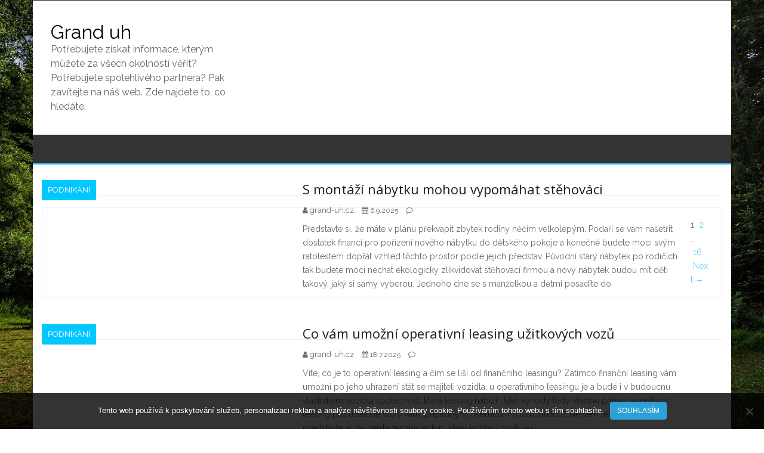

--- FILE ---
content_type: text/html; charset=UTF-8
request_url: https://www.grand-uh.cz/
body_size: 12426
content:
<!DOCTYPE html>
<html lang="cs">

<head>
<meta charset="UTF-8" />
<meta name='robots' content='index, follow, max-image-preview:large, max-snippet:-1, max-video-preview:-1' />
<meta name="viewport" content="width=device-width, initial-scale=1" />
<meta name="generator" content="Envince 1.2.9" />

	<!-- This site is optimized with the Yoast SEO plugin v26.8 - https://yoast.com/product/yoast-seo-wordpress/ -->
	<title>Grand uh</title>
	<meta name="description" content="Potřebujete získat informace, kterým můžete za všech okolností věřit? Potřebujete spolehlivého partnera? Pak zavítejte na náš web. Zde najdete to, co hledáte." />
	<link rel="canonical" href="https://www.grand-uh.cz/" />
	<link rel="next" href="https://www.grand-uh.cz/page/2/" />
	<meta property="og:locale" content="cs_CZ" />
	<meta property="og:type" content="website" />
	<meta property="og:title" content="Grand uh" />
	<meta property="og:description" content="Potřebujete získat informace, kterým můžete za všech okolností věřit? Potřebujete spolehlivého partnera? Pak zavítejte na náš web. Zde najdete to, co hledáte." />
	<meta property="og:url" content="https://www.grand-uh.cz/" />
	<meta property="og:site_name" content="Grand uh" />
	<meta name="twitter:card" content="summary_large_image" />
	<!-- / Yoast SEO plugin. -->


<link rel='dns-prefetch' href='//fonts.googleapis.com' />
<style id='wp-img-auto-sizes-contain-inline-css' type='text/css'>
img:is([sizes=auto i],[sizes^="auto," i]){contain-intrinsic-size:3000px 1500px}
/*# sourceURL=wp-img-auto-sizes-contain-inline-css */
</style>
<link rel='stylesheet' id='envince-googlefonts-css' href='//fonts.googleapis.com/css?family=Raleway%7COpen+Sans&#038;ver=6.9' type='text/css' media='all' />
<link rel='stylesheet' id='bootstrap-css' href='https://www.grand-uh.cz/wp-content/themes/envince/css/bootstrap.min.css?ver=6.9' type='text/css' media='all' />
<link rel='stylesheet' id='font-awesome-css' href='https://www.grand-uh.cz/wp-content/themes/envince/css/font-awesome.min.css?ver=6.9' type='text/css' media='all' />
<link rel='stylesheet' id='gallery-css' href='https://www.grand-uh.cz/wp-content/themes/envince/library/css/gallery.min.css?ver=6.9' type='text/css' media='all' />
<link rel='stylesheet' id='style-css' href='https://www.grand-uh.cz/wp-content/themes/envince/style.css?ver=6.9' type='text/css' media='all' />
<style id='wp-block-library-inline-css' type='text/css'>
:root{--wp-block-synced-color:#7a00df;--wp-block-synced-color--rgb:122,0,223;--wp-bound-block-color:var(--wp-block-synced-color);--wp-editor-canvas-background:#ddd;--wp-admin-theme-color:#007cba;--wp-admin-theme-color--rgb:0,124,186;--wp-admin-theme-color-darker-10:#006ba1;--wp-admin-theme-color-darker-10--rgb:0,107,160.5;--wp-admin-theme-color-darker-20:#005a87;--wp-admin-theme-color-darker-20--rgb:0,90,135;--wp-admin-border-width-focus:2px}@media (min-resolution:192dpi){:root{--wp-admin-border-width-focus:1.5px}}.wp-element-button{cursor:pointer}:root .has-very-light-gray-background-color{background-color:#eee}:root .has-very-dark-gray-background-color{background-color:#313131}:root .has-very-light-gray-color{color:#eee}:root .has-very-dark-gray-color{color:#313131}:root .has-vivid-green-cyan-to-vivid-cyan-blue-gradient-background{background:linear-gradient(135deg,#00d084,#0693e3)}:root .has-purple-crush-gradient-background{background:linear-gradient(135deg,#34e2e4,#4721fb 50%,#ab1dfe)}:root .has-hazy-dawn-gradient-background{background:linear-gradient(135deg,#faaca8,#dad0ec)}:root .has-subdued-olive-gradient-background{background:linear-gradient(135deg,#fafae1,#67a671)}:root .has-atomic-cream-gradient-background{background:linear-gradient(135deg,#fdd79a,#004a59)}:root .has-nightshade-gradient-background{background:linear-gradient(135deg,#330968,#31cdcf)}:root .has-midnight-gradient-background{background:linear-gradient(135deg,#020381,#2874fc)}:root{--wp--preset--font-size--normal:16px;--wp--preset--font-size--huge:42px}.has-regular-font-size{font-size:1em}.has-larger-font-size{font-size:2.625em}.has-normal-font-size{font-size:var(--wp--preset--font-size--normal)}.has-huge-font-size{font-size:var(--wp--preset--font-size--huge)}.has-text-align-center{text-align:center}.has-text-align-left{text-align:left}.has-text-align-right{text-align:right}.has-fit-text{white-space:nowrap!important}#end-resizable-editor-section{display:none}.aligncenter{clear:both}.items-justified-left{justify-content:flex-start}.items-justified-center{justify-content:center}.items-justified-right{justify-content:flex-end}.items-justified-space-between{justify-content:space-between}.screen-reader-text{border:0;clip-path:inset(50%);height:1px;margin:-1px;overflow:hidden;padding:0;position:absolute;width:1px;word-wrap:normal!important}.screen-reader-text:focus{background-color:#ddd;clip-path:none;color:#444;display:block;font-size:1em;height:auto;left:5px;line-height:normal;padding:15px 23px 14px;text-decoration:none;top:5px;width:auto;z-index:100000}html :where(.has-border-color){border-style:solid}html :where([style*=border-top-color]){border-top-style:solid}html :where([style*=border-right-color]){border-right-style:solid}html :where([style*=border-bottom-color]){border-bottom-style:solid}html :where([style*=border-left-color]){border-left-style:solid}html :where([style*=border-width]){border-style:solid}html :where([style*=border-top-width]){border-top-style:solid}html :where([style*=border-right-width]){border-right-style:solid}html :where([style*=border-bottom-width]){border-bottom-style:solid}html :where([style*=border-left-width]){border-left-style:solid}html :where(img[class*=wp-image-]){height:auto;max-width:100%}:where(figure){margin:0 0 1em}html :where(.is-position-sticky){--wp-admin--admin-bar--position-offset:var(--wp-admin--admin-bar--height,0px)}@media screen and (max-width:600px){html :where(.is-position-sticky){--wp-admin--admin-bar--position-offset:0px}}

/*# sourceURL=wp-block-library-inline-css */
</style><style id='global-styles-inline-css' type='text/css'>
:root{--wp--preset--aspect-ratio--square: 1;--wp--preset--aspect-ratio--4-3: 4/3;--wp--preset--aspect-ratio--3-4: 3/4;--wp--preset--aspect-ratio--3-2: 3/2;--wp--preset--aspect-ratio--2-3: 2/3;--wp--preset--aspect-ratio--16-9: 16/9;--wp--preset--aspect-ratio--9-16: 9/16;--wp--preset--color--black: #000000;--wp--preset--color--cyan-bluish-gray: #abb8c3;--wp--preset--color--white: #ffffff;--wp--preset--color--pale-pink: #f78da7;--wp--preset--color--vivid-red: #cf2e2e;--wp--preset--color--luminous-vivid-orange: #ff6900;--wp--preset--color--luminous-vivid-amber: #fcb900;--wp--preset--color--light-green-cyan: #7bdcb5;--wp--preset--color--vivid-green-cyan: #00d084;--wp--preset--color--pale-cyan-blue: #8ed1fc;--wp--preset--color--vivid-cyan-blue: #0693e3;--wp--preset--color--vivid-purple: #9b51e0;--wp--preset--gradient--vivid-cyan-blue-to-vivid-purple: linear-gradient(135deg,rgb(6,147,227) 0%,rgb(155,81,224) 100%);--wp--preset--gradient--light-green-cyan-to-vivid-green-cyan: linear-gradient(135deg,rgb(122,220,180) 0%,rgb(0,208,130) 100%);--wp--preset--gradient--luminous-vivid-amber-to-luminous-vivid-orange: linear-gradient(135deg,rgb(252,185,0) 0%,rgb(255,105,0) 100%);--wp--preset--gradient--luminous-vivid-orange-to-vivid-red: linear-gradient(135deg,rgb(255,105,0) 0%,rgb(207,46,46) 100%);--wp--preset--gradient--very-light-gray-to-cyan-bluish-gray: linear-gradient(135deg,rgb(238,238,238) 0%,rgb(169,184,195) 100%);--wp--preset--gradient--cool-to-warm-spectrum: linear-gradient(135deg,rgb(74,234,220) 0%,rgb(151,120,209) 20%,rgb(207,42,186) 40%,rgb(238,44,130) 60%,rgb(251,105,98) 80%,rgb(254,248,76) 100%);--wp--preset--gradient--blush-light-purple: linear-gradient(135deg,rgb(255,206,236) 0%,rgb(152,150,240) 100%);--wp--preset--gradient--blush-bordeaux: linear-gradient(135deg,rgb(254,205,165) 0%,rgb(254,45,45) 50%,rgb(107,0,62) 100%);--wp--preset--gradient--luminous-dusk: linear-gradient(135deg,rgb(255,203,112) 0%,rgb(199,81,192) 50%,rgb(65,88,208) 100%);--wp--preset--gradient--pale-ocean: linear-gradient(135deg,rgb(255,245,203) 0%,rgb(182,227,212) 50%,rgb(51,167,181) 100%);--wp--preset--gradient--electric-grass: linear-gradient(135deg,rgb(202,248,128) 0%,rgb(113,206,126) 100%);--wp--preset--gradient--midnight: linear-gradient(135deg,rgb(2,3,129) 0%,rgb(40,116,252) 100%);--wp--preset--font-size--small: 13px;--wp--preset--font-size--medium: 20px;--wp--preset--font-size--large: 36px;--wp--preset--font-size--x-large: 42px;--wp--preset--spacing--20: 0.44rem;--wp--preset--spacing--30: 0.67rem;--wp--preset--spacing--40: 1rem;--wp--preset--spacing--50: 1.5rem;--wp--preset--spacing--60: 2.25rem;--wp--preset--spacing--70: 3.38rem;--wp--preset--spacing--80: 5.06rem;--wp--preset--shadow--natural: 6px 6px 9px rgba(0, 0, 0, 0.2);--wp--preset--shadow--deep: 12px 12px 50px rgba(0, 0, 0, 0.4);--wp--preset--shadow--sharp: 6px 6px 0px rgba(0, 0, 0, 0.2);--wp--preset--shadow--outlined: 6px 6px 0px -3px rgb(255, 255, 255), 6px 6px rgb(0, 0, 0);--wp--preset--shadow--crisp: 6px 6px 0px rgb(0, 0, 0);}:where(.is-layout-flex){gap: 0.5em;}:where(.is-layout-grid){gap: 0.5em;}body .is-layout-flex{display: flex;}.is-layout-flex{flex-wrap: wrap;align-items: center;}.is-layout-flex > :is(*, div){margin: 0;}body .is-layout-grid{display: grid;}.is-layout-grid > :is(*, div){margin: 0;}:where(.wp-block-columns.is-layout-flex){gap: 2em;}:where(.wp-block-columns.is-layout-grid){gap: 2em;}:where(.wp-block-post-template.is-layout-flex){gap: 1.25em;}:where(.wp-block-post-template.is-layout-grid){gap: 1.25em;}.has-black-color{color: var(--wp--preset--color--black) !important;}.has-cyan-bluish-gray-color{color: var(--wp--preset--color--cyan-bluish-gray) !important;}.has-white-color{color: var(--wp--preset--color--white) !important;}.has-pale-pink-color{color: var(--wp--preset--color--pale-pink) !important;}.has-vivid-red-color{color: var(--wp--preset--color--vivid-red) !important;}.has-luminous-vivid-orange-color{color: var(--wp--preset--color--luminous-vivid-orange) !important;}.has-luminous-vivid-amber-color{color: var(--wp--preset--color--luminous-vivid-amber) !important;}.has-light-green-cyan-color{color: var(--wp--preset--color--light-green-cyan) !important;}.has-vivid-green-cyan-color{color: var(--wp--preset--color--vivid-green-cyan) !important;}.has-pale-cyan-blue-color{color: var(--wp--preset--color--pale-cyan-blue) !important;}.has-vivid-cyan-blue-color{color: var(--wp--preset--color--vivid-cyan-blue) !important;}.has-vivid-purple-color{color: var(--wp--preset--color--vivid-purple) !important;}.has-black-background-color{background-color: var(--wp--preset--color--black) !important;}.has-cyan-bluish-gray-background-color{background-color: var(--wp--preset--color--cyan-bluish-gray) !important;}.has-white-background-color{background-color: var(--wp--preset--color--white) !important;}.has-pale-pink-background-color{background-color: var(--wp--preset--color--pale-pink) !important;}.has-vivid-red-background-color{background-color: var(--wp--preset--color--vivid-red) !important;}.has-luminous-vivid-orange-background-color{background-color: var(--wp--preset--color--luminous-vivid-orange) !important;}.has-luminous-vivid-amber-background-color{background-color: var(--wp--preset--color--luminous-vivid-amber) !important;}.has-light-green-cyan-background-color{background-color: var(--wp--preset--color--light-green-cyan) !important;}.has-vivid-green-cyan-background-color{background-color: var(--wp--preset--color--vivid-green-cyan) !important;}.has-pale-cyan-blue-background-color{background-color: var(--wp--preset--color--pale-cyan-blue) !important;}.has-vivid-cyan-blue-background-color{background-color: var(--wp--preset--color--vivid-cyan-blue) !important;}.has-vivid-purple-background-color{background-color: var(--wp--preset--color--vivid-purple) !important;}.has-black-border-color{border-color: var(--wp--preset--color--black) !important;}.has-cyan-bluish-gray-border-color{border-color: var(--wp--preset--color--cyan-bluish-gray) !important;}.has-white-border-color{border-color: var(--wp--preset--color--white) !important;}.has-pale-pink-border-color{border-color: var(--wp--preset--color--pale-pink) !important;}.has-vivid-red-border-color{border-color: var(--wp--preset--color--vivid-red) !important;}.has-luminous-vivid-orange-border-color{border-color: var(--wp--preset--color--luminous-vivid-orange) !important;}.has-luminous-vivid-amber-border-color{border-color: var(--wp--preset--color--luminous-vivid-amber) !important;}.has-light-green-cyan-border-color{border-color: var(--wp--preset--color--light-green-cyan) !important;}.has-vivid-green-cyan-border-color{border-color: var(--wp--preset--color--vivid-green-cyan) !important;}.has-pale-cyan-blue-border-color{border-color: var(--wp--preset--color--pale-cyan-blue) !important;}.has-vivid-cyan-blue-border-color{border-color: var(--wp--preset--color--vivid-cyan-blue) !important;}.has-vivid-purple-border-color{border-color: var(--wp--preset--color--vivid-purple) !important;}.has-vivid-cyan-blue-to-vivid-purple-gradient-background{background: var(--wp--preset--gradient--vivid-cyan-blue-to-vivid-purple) !important;}.has-light-green-cyan-to-vivid-green-cyan-gradient-background{background: var(--wp--preset--gradient--light-green-cyan-to-vivid-green-cyan) !important;}.has-luminous-vivid-amber-to-luminous-vivid-orange-gradient-background{background: var(--wp--preset--gradient--luminous-vivid-amber-to-luminous-vivid-orange) !important;}.has-luminous-vivid-orange-to-vivid-red-gradient-background{background: var(--wp--preset--gradient--luminous-vivid-orange-to-vivid-red) !important;}.has-very-light-gray-to-cyan-bluish-gray-gradient-background{background: var(--wp--preset--gradient--very-light-gray-to-cyan-bluish-gray) !important;}.has-cool-to-warm-spectrum-gradient-background{background: var(--wp--preset--gradient--cool-to-warm-spectrum) !important;}.has-blush-light-purple-gradient-background{background: var(--wp--preset--gradient--blush-light-purple) !important;}.has-blush-bordeaux-gradient-background{background: var(--wp--preset--gradient--blush-bordeaux) !important;}.has-luminous-dusk-gradient-background{background: var(--wp--preset--gradient--luminous-dusk) !important;}.has-pale-ocean-gradient-background{background: var(--wp--preset--gradient--pale-ocean) !important;}.has-electric-grass-gradient-background{background: var(--wp--preset--gradient--electric-grass) !important;}.has-midnight-gradient-background{background: var(--wp--preset--gradient--midnight) !important;}.has-small-font-size{font-size: var(--wp--preset--font-size--small) !important;}.has-medium-font-size{font-size: var(--wp--preset--font-size--medium) !important;}.has-large-font-size{font-size: var(--wp--preset--font-size--large) !important;}.has-x-large-font-size{font-size: var(--wp--preset--font-size--x-large) !important;}
/*# sourceURL=global-styles-inline-css */
</style>

<style id='classic-theme-styles-inline-css' type='text/css'>
/*! This file is auto-generated */
.wp-block-button__link{color:#fff;background-color:#32373c;border-radius:9999px;box-shadow:none;text-decoration:none;padding:calc(.667em + 2px) calc(1.333em + 2px);font-size:1.125em}.wp-block-file__button{background:#32373c;color:#fff;text-decoration:none}
/*# sourceURL=/wp-includes/css/classic-themes.min.css */
</style>
<link rel='stylesheet' id='cookie-notice-front-css' href='https://www.grand-uh.cz/wp-content/plugins/cookie-notice/css/front.min.css?ver=2.5.11' type='text/css' media='all' />
<link rel='stylesheet' id='kk-star-ratings-css' href='https://www.grand-uh.cz/wp-content/plugins/kk-star-ratings/src/core/public/css/kk-star-ratings.min.css?ver=5.4.10.3' type='text/css' media='all' />
<script type="text/javascript" src="https://www.grand-uh.cz/wp-includes/js/jquery/jquery.min.js?ver=3.7.1" id="jquery-core-js"></script>
<script type="text/javascript" src="https://www.grand-uh.cz/wp-includes/js/jquery/jquery-migrate.min.js?ver=3.4.1" id="jquery-migrate-js"></script>
<script type="text/javascript" src="https://www.grand-uh.cz/wp-content/themes/envince/js/jquery.bxslider.min.js" id="envince-bxslider-js"></script>
<link rel="alternate" type="application/ld+json" href="https://www.grand-uh.cz/?format=application/ld+json" title="Structured Descriptor Document (JSON-LD format)"><script type="application/ld+json" data-source="DataFeed:WordPress" data-schema="2339-post-Default">{"@context":"https:\/\/schema.org\/","@type":"Blog","@id":"https:\/\/www.grand-uh.cz#Blog","headline":"Grand uh","description":"\nPot\u0159ebujete z\u00edskat informace, kter\u00fdm m\u016f\u017eete za v\u0161ech okolnost\u00ed v\u011b\u0159it? Pot\u0159ebujete spolehliv\u00e9ho partnera? Pak zav\u00edtejte na n\u00e1\u0161 web. Zde najdete to, co hled\u00e1te.","url":"https:\/\/www.grand-uh.cz","hasPart":[{"@type":"Article","@id":"https:\/\/www.grand-uh.cz\/s-montazi-nabytku-mohou-vypomahat-stehovaci\/","headline":"S mont\u00e1\u017e\u00ed n\u00e1bytku mohou vypom\u00e1hat st\u011bhov\u00e1ci","url":"https:\/\/www.grand-uh.cz\/s-montazi-nabytku-mohou-vypomahat-stehovaci\/","datePublished":"2025-09-06","dateModified":"2025-09-06","mainEntityOfPage":"https:\/\/www.grand-uh.cz\/s-montazi-nabytku-mohou-vypomahat-stehovaci\/","author":{"@type":"Person","@id":"https:\/\/www.grand-uh.cz\/author\/#Person","name":"grand-uh.cz\r\n","url":"https:\/\/www.grand-uh.cz\/author\/","identifier":1,"image":{"@type":"ImageObject","@id":"https:\/\/secure.gravatar.com\/avatar\/1fd5b20daa9a47a1102459a7c733d369075d8cc724ab489feb8ed72c657d346e?s=96&d=mm&r=g","url":"https:\/\/secure.gravatar.com\/avatar\/1fd5b20daa9a47a1102459a7c733d369075d8cc724ab489feb8ed72c657d346e?s=96&d=mm&r=g","height":96,"width":96}},"publisher":{"@type":"Organization","name":"grand-uh.cz","logo":{"@type":"ImageObject","@id":"\/logo.png","url":"\/logo.png","width":600,"height":60}},"image":{"@type":"ImageObject","@id":"https:\/\/www.grand-uh.cz\/wp-content\/uploads\/bed-1839184_640_10_10_10_10_10_7.jpg","url":"https:\/\/www.grand-uh.cz\/wp-content\/uploads\/bed-1839184_640_10_10_10_10_10_7.jpg","height":0,"width":0},"wordCount":633,"keywords":null},{"@type":"Article","@id":"https:\/\/www.grand-uh.cz\/co-vam-umozni-operativni-leasing-uzitkovych-vozu\/","headline":"Co v\u00e1m umo\u017en\u00ed operativn\u00ed leasing u\u017eitkov\u00fdch voz\u016f","url":"https:\/\/www.grand-uh.cz\/co-vam-umozni-operativni-leasing-uzitkovych-vozu\/","datePublished":"2025-07-18","dateModified":"2025-07-18","mainEntityOfPage":"https:\/\/www.grand-uh.cz\/co-vam-umozni-operativni-leasing-uzitkovych-vozu\/","author":{"@type":"Person","@id":"https:\/\/www.grand-uh.cz\/author\/#Person","name":"grand-uh.cz\r\n","url":"https:\/\/www.grand-uh.cz\/author\/","identifier":1,"image":{"@type":"ImageObject","@id":"https:\/\/secure.gravatar.com\/avatar\/1fd5b20daa9a47a1102459a7c733d369075d8cc724ab489feb8ed72c657d346e?s=96&d=mm&r=g","url":"https:\/\/secure.gravatar.com\/avatar\/1fd5b20daa9a47a1102459a7c733d369075d8cc724ab489feb8ed72c657d346e?s=96&d=mm&r=g","height":96,"width":96}},"publisher":{"@type":"Organization","name":"grand-uh.cz","logo":{"@type":"ImageObject","@id":"\/logo.png","url":"\/logo.png","width":600,"height":60}},"image":{"@type":"ImageObject","@id":"https:\/\/www.grand-uh.cz\/wp-content\/uploads\/car-6603726_640_10_6.jpg","url":"https:\/\/www.grand-uh.cz\/wp-content\/uploads\/car-6603726_640_10_6.jpg","height":0,"width":0},"wordCount":556,"keywords":null},{"@type":"Article","@id":"https:\/\/www.grand-uh.cz\/slunecnice-je-jedna-z-nejkrasnejsich-rostlin\/","headline":"Slune\u010dnice je jedna z nejkr\u00e1sn\u011bj\u0161\u00edch rostlin","url":"https:\/\/www.grand-uh.cz\/slunecnice-je-jedna-z-nejkrasnejsich-rostlin\/","datePublished":"2025-07-10","dateModified":"2025-07-10","mainEntityOfPage":"https:\/\/www.grand-uh.cz\/slunecnice-je-jedna-z-nejkrasnejsich-rostlin\/","author":{"@type":"Person","@id":"https:\/\/www.grand-uh.cz\/author\/#Person","name":"grand-uh.cz\r\n","url":"https:\/\/www.grand-uh.cz\/author\/","identifier":1,"image":{"@type":"ImageObject","@id":"https:\/\/secure.gravatar.com\/avatar\/1fd5b20daa9a47a1102459a7c733d369075d8cc724ab489feb8ed72c657d346e?s=96&d=mm&r=g","url":"https:\/\/secure.gravatar.com\/avatar\/1fd5b20daa9a47a1102459a7c733d369075d8cc724ab489feb8ed72c657d346e?s=96&d=mm&r=g","height":96,"width":96}},"publisher":{"@type":"Organization","name":"grand-uh.cz","logo":{"@type":"ImageObject","@id":"\/logo.png","url":"\/logo.png","width":600,"height":60}},"image":{"@type":"ImageObject","@id":"https:\/\/www.grand-uh.cz\/wp-content\/uploads\/sunflowers-3526901_640.jpg","url":"https:\/\/www.grand-uh.cz\/wp-content\/uploads\/sunflowers-3526901_640.jpg","height":0,"width":0},"wordCount":605,"keywords":null},{"@type":"Article","@id":"https:\/\/www.grand-uh.cz\/software-ve-varu\/","headline":"Software ve varu","url":"https:\/\/www.grand-uh.cz\/software-ve-varu\/","datePublished":"2025-07-03","dateModified":"2025-07-03","mainEntityOfPage":"https:\/\/www.grand-uh.cz\/software-ve-varu\/","author":{"@type":"Person","@id":"https:\/\/www.grand-uh.cz\/author\/#Person","name":"grand-uh.cz\r\n","url":"https:\/\/www.grand-uh.cz\/author\/","identifier":1,"image":{"@type":"ImageObject","@id":"https:\/\/secure.gravatar.com\/avatar\/1fd5b20daa9a47a1102459a7c733d369075d8cc724ab489feb8ed72c657d346e?s=96&d=mm&r=g","url":"https:\/\/secure.gravatar.com\/avatar\/1fd5b20daa9a47a1102459a7c733d369075d8cc724ab489feb8ed72c657d346e?s=96&d=mm&r=g","height":96,"width":96}},"publisher":{"@type":"Organization","name":"grand-uh.cz","logo":{"@type":"ImageObject","@id":"\/logo.png","url":"\/logo.png","width":600,"height":60}},"image":{"@type":"ImageObject","@id":"https:\/\/www.grand-uh.cz\/wp-content\/uploads\/car-1300629_640_3.png","url":"https:\/\/www.grand-uh.cz\/wp-content\/uploads\/car-1300629_640_3.png","height":0,"width":0},"wordCount":550,"keywords":null},{"@type":"Article","@id":"https:\/\/www.grand-uh.cz\/posileni-partnerskeho-vztahu-koncertem-vazne-hudby\/","headline":"Pos\u00edlen\u00ed partnersk\u00e9ho vztahu koncertem v\u00e1\u017en\u00e9 hudby","url":"https:\/\/www.grand-uh.cz\/posileni-partnerskeho-vztahu-koncertem-vazne-hudby\/","datePublished":"2025-06-13","dateModified":"2025-06-13","mainEntityOfPage":"https:\/\/www.grand-uh.cz\/posileni-partnerskeho-vztahu-koncertem-vazne-hudby\/","author":{"@type":"Person","@id":"https:\/\/www.grand-uh.cz\/author\/#Person","name":"grand-uh.cz\r\n","url":"https:\/\/www.grand-uh.cz\/author\/","identifier":1,"image":{"@type":"ImageObject","@id":"https:\/\/secure.gravatar.com\/avatar\/1fd5b20daa9a47a1102459a7c733d369075d8cc724ab489feb8ed72c657d346e?s=96&d=mm&r=g","url":"https:\/\/secure.gravatar.com\/avatar\/1fd5b20daa9a47a1102459a7c733d369075d8cc724ab489feb8ed72c657d346e?s=96&d=mm&r=g","height":96,"width":96}},"publisher":{"@type":"Organization","name":"grand-uh.cz","logo":{"@type":"ImageObject","@id":"\/logo.png","url":"\/logo.png","width":600,"height":60}},"image":{"@type":"ImageObject","@id":"https:\/\/www.grand-uh.cz\/wp-content\/uploads\/violins-1838390_640_10_2.jpg","url":"https:\/\/www.grand-uh.cz\/wp-content\/uploads\/violins-1838390_640_10_2.jpg","height":0,"width":0},"wordCount":599,"keywords":null},{"@type":"Article","@id":"https:\/\/www.grand-uh.cz\/krasna-plet-bez-vrasek\/","headline":"Kr\u00e1sn\u00e1 ple\u0165 bez vr\u00e1sek","url":"https:\/\/www.grand-uh.cz\/krasna-plet-bez-vrasek\/","datePublished":"2025-04-11","dateModified":"2025-04-11","mainEntityOfPage":"https:\/\/www.grand-uh.cz\/krasna-plet-bez-vrasek\/","author":{"@type":"Person","@id":"https:\/\/www.grand-uh.cz\/author\/#Person","name":"grand-uh.cz\r\n","url":"https:\/\/www.grand-uh.cz\/author\/","identifier":1,"image":{"@type":"ImageObject","@id":"https:\/\/secure.gravatar.com\/avatar\/1fd5b20daa9a47a1102459a7c733d369075d8cc724ab489feb8ed72c657d346e?s=96&d=mm&r=g","url":"https:\/\/secure.gravatar.com\/avatar\/1fd5b20daa9a47a1102459a7c733d369075d8cc724ab489feb8ed72c657d346e?s=96&d=mm&r=g","height":96,"width":96}},"publisher":{"@type":"Organization","name":"grand-uh.cz","logo":{"@type":"ImageObject","@id":"\/logo.png","url":"\/logo.png","width":600,"height":60}},"image":{"@type":"ImageObject","@id":"https:\/\/www.grand-uh.cz\/wp-content\/uploads\/pexels-denys-11935644.jpg","url":"https:\/\/www.grand-uh.cz\/wp-content\/uploads\/pexels-denys-11935644.jpg","height":0,"width":0},"wordCount":549,"keywords":null},{"@type":"Article","@id":"https:\/\/www.grand-uh.cz\/bez-chemie-to-nejde\/","headline":"Bez chemie to nejde","url":"https:\/\/www.grand-uh.cz\/bez-chemie-to-nejde\/","datePublished":"2025-03-29","dateModified":"2025-03-29","mainEntityOfPage":"https:\/\/www.grand-uh.cz\/bez-chemie-to-nejde\/","author":{"@type":"Person","@id":"https:\/\/www.grand-uh.cz\/author\/#Person","name":"grand-uh.cz\r\n","url":"https:\/\/www.grand-uh.cz\/author\/","identifier":1,"image":{"@type":"ImageObject","@id":"https:\/\/secure.gravatar.com\/avatar\/1fd5b20daa9a47a1102459a7c733d369075d8cc724ab489feb8ed72c657d346e?s=96&d=mm&r=g","url":"https:\/\/secure.gravatar.com\/avatar\/1fd5b20daa9a47a1102459a7c733d369075d8cc724ab489feb8ed72c657d346e?s=96&d=mm&r=g","height":96,"width":96}},"publisher":{"@type":"Organization","name":"grand-uh.cz","logo":{"@type":"ImageObject","@id":"\/logo.png","url":"\/logo.png","width":600,"height":60}},"image":{"@type":"ImageObject","@id":"https:\/\/www.grand-uh.cz\/wp-content\/uploads\/b_10_10_10_10_10_10_4.jpg","url":"https:\/\/www.grand-uh.cz\/wp-content\/uploads\/b_10_10_10_10_10_10_4.jpg","height":0,"width":0},"wordCount":631,"keywords":null},{"@type":"Article","@id":"https:\/\/www.grand-uh.cz\/pomoci-jidla-v-krabickach-zhubnete\/","headline":"Pomoc\u00ed j\u00eddla v krabi\u010dk\u00e1ch zhubnete","url":"https:\/\/www.grand-uh.cz\/pomoci-jidla-v-krabickach-zhubnete\/","datePublished":"2025-01-18","dateModified":"2025-01-18","mainEntityOfPage":"https:\/\/www.grand-uh.cz\/pomoci-jidla-v-krabickach-zhubnete\/","author":{"@type":"Person","@id":"https:\/\/www.grand-uh.cz\/author\/#Person","name":"grand-uh.cz\r\n","url":"https:\/\/www.grand-uh.cz\/author\/","identifier":1,"image":{"@type":"ImageObject","@id":"https:\/\/secure.gravatar.com\/avatar\/1fd5b20daa9a47a1102459a7c733d369075d8cc724ab489feb8ed72c657d346e?s=96&d=mm&r=g","url":"https:\/\/secure.gravatar.com\/avatar\/1fd5b20daa9a47a1102459a7c733d369075d8cc724ab489feb8ed72c657d346e?s=96&d=mm&r=g","height":96,"width":96}},"publisher":{"@type":"Organization","name":"grand-uh.cz","logo":{"@type":"ImageObject","@id":"\/logo.png","url":"\/logo.png","width":600,"height":60}},"image":null,"wordCount":218,"keywords":null},{"@type":"Article","@id":"https:\/\/www.grand-uh.cz\/takhle-to-uz-dal-nejde\/","headline":"Takhle to u\u017e d\u00e1l nejde","url":"https:\/\/www.grand-uh.cz\/takhle-to-uz-dal-nejde\/","datePublished":"2025-01-10","dateModified":"2025-01-10","mainEntityOfPage":"https:\/\/www.grand-uh.cz\/takhle-to-uz-dal-nejde\/","author":{"@type":"Person","@id":"https:\/\/www.grand-uh.cz\/author\/#Person","name":"grand-uh.cz\r\n","url":"https:\/\/www.grand-uh.cz\/author\/","identifier":1,"image":{"@type":"ImageObject","@id":"https:\/\/secure.gravatar.com\/avatar\/1fd5b20daa9a47a1102459a7c733d369075d8cc724ab489feb8ed72c657d346e?s=96&d=mm&r=g","url":"https:\/\/secure.gravatar.com\/avatar\/1fd5b20daa9a47a1102459a7c733d369075d8cc724ab489feb8ed72c657d346e?s=96&d=mm&r=g","height":96,"width":96}},"publisher":{"@type":"Organization","name":"grand-uh.cz","logo":{"@type":"ImageObject","@id":"\/logo.png","url":"\/logo.png","width":600,"height":60}},"image":null,"wordCount":220,"keywords":null},{"@type":"Article","@id":"https:\/\/www.grand-uh.cz\/levne-ubytovani-v-praze\/","headline":"Levn\u00e9 ubytov\u00e1n\u00ed v Praze","url":"https:\/\/www.grand-uh.cz\/levne-ubytovani-v-praze\/","datePublished":"2025-01-03","dateModified":"2025-01-03","mainEntityOfPage":"https:\/\/www.grand-uh.cz\/levne-ubytovani-v-praze\/","author":{"@type":"Person","@id":"https:\/\/www.grand-uh.cz\/author\/#Person","name":"grand-uh.cz\r\n","url":"https:\/\/www.grand-uh.cz\/author\/","identifier":1,"image":{"@type":"ImageObject","@id":"https:\/\/secure.gravatar.com\/avatar\/1fd5b20daa9a47a1102459a7c733d369075d8cc724ab489feb8ed72c657d346e?s=96&d=mm&r=g","url":"https:\/\/secure.gravatar.com\/avatar\/1fd5b20daa9a47a1102459a7c733d369075d8cc724ab489feb8ed72c657d346e?s=96&d=mm&r=g","height":96,"width":96}},"publisher":{"@type":"Organization","name":"grand-uh.cz","logo":{"@type":"ImageObject","@id":"\/logo.png","url":"\/logo.png","width":600,"height":60}},"image":null,"wordCount":234,"keywords":null}]}</script>
<script type="application/ld+json" data-source="DataFeed:WordPress" data-schema="Website">{"@context":"https:\/\/schema.org","@type":"WebSite","@id":"https:\/\/www.grand-uh.cz\/#website","name":"Grand uh","url":"https:\/\/www.grand-uh.cz","potentialAction":{"@type":"SearchAction","target":"https:\/\/www.grand-uh.cz\/?s={search_term_string}","query-input":"required name=search_term_string"}}</script>
<link rel="icon" type="image/png" href="/wp-content/uploads/fbrfg/favicon-96x96.png" sizes="96x96" />
<link rel="icon" type="image/svg+xml" href="/wp-content/uploads/fbrfg/favicon.svg" />
<link rel="shortcut icon" href="/wp-content/uploads/fbrfg/favicon.ico" />
<link rel="apple-touch-icon" sizes="180x180" href="/wp-content/uploads/fbrfg/apple-touch-icon.png" />
<link rel="manifest" href="/wp-content/uploads/fbrfg/site.webmanifest" />
<style type="text/css" id="custom-colors-css">a, .wp-playlist-light .wp-playlist-playing { color: rgba( 46, 189, 255, 0.75 ); } a:hover, a:focus, font-headlines, .navbar > .container .navbar-brand, legend, mark, .comment-respond .required, pre,.form-allowed-tags code, pre code,.wp-playlist-light .wp-playlist-item:hover,.wp-playlist-light .wp-playlist-item:focus{ color: #2EBDFF; } .navbar-default .navbar-nav > .active > a,.navbar-default .navbar-nav > .active > a:hover,.navbar-default .navbar-nav > .active > a:focus,.navbar-default .navbar-nav > li > a:hover,.navbar-default .navbar-nav > li > a:focus,.navbar-default .navbar-nav > .open > a,.navbar-default .navbar-nav > .open > a:hover,.navbar-default .navbar-nav > .open > a:focus,.dropdown-menu > li > a:hover,.dropdown-menu > li > a:focus,.navbar-default .navbar-nav .open .dropdown-menu > li > a:hover,.navbar-default .navbar-nav .open .dropdown-menu > li > a:focus,.dropdown-menu>.active>a, .dropdown-menu>.active>a:hover, .dropdown-menu>.active>a:focus{ background-color: #2EBDFF; } input[type='submit'], input[type='reset'], input[type='button'], button,.comment-reply-link, .comment-reply-login, .wp-calendar td.has-posts a, #menu-sub-terms li a,.scroll-to-top:hover, .btn-default, .label-default{ background-color: rgba( 46, 189, 255, 0.8 ); } legend, mark, .form-allowed-tags code { background-color: rgba( 46, 189, 255, 0.1 ); } input[type='submit']:hover, input[type='submit']:focus,input[type='reset']:hover, input[type='reset']:focus,input[type='button']:hover, input[type='button']:focus,button:hover, button:focus, .page-links a:hover, .page-links a:focus,.wp-calendar td.has-posts a:hover, .wp-calendar td.has-posts a:focus,.widget-title > .wrap,#comments-number > .wrap, #reply-title > .wrap,.attachment-meta-title > .wrap,.comment-reply-link:hover, .comment-reply-link:focus,.comment-reply-login:hover, .comment-reply-login:focus,.skip-link .screen-reader-text,.site-content [class*='navigation'] a:hover{ background-color: #2EBDFF; } ::selection { background-color: #2EBDFF; } legend { border-color: rgba( 46, 189, 255, 0.15 ); }, .entry-content a, .entry-summary a, .comment-content a { border-bottom-color: rgba( 46, 189, 255, 0.15 ); } .navbar.navbar-default { border-bottom-color: #2EBDFF; }.entry-content a:hover, .entry-content a:focus,           .entry-summary a:hover, .entry-summary a:focus,           .comment-content a:hover, .comment-content a:focus           { border-bottom-color: rgba( 46, 189, 255, 0.75 ); } body, .navbar .navbar-default, .widget-title, #comments-number, #reply-title,.attachment-meta-title { border-bottom-color: #2EBDFF; } blockquote { background-color: rgba( 46, 189, 255, 0.85 ); } blockquote blockquote { background-color: rgba( 46, 189, 255, 0.9 ); } .breadcrumb-trail, .navbar-nav > li > .dropdown-menu { border-top-color: rgba( 46, 189, 255, 0.85 ); } blockquote { outline-color: rgba( 46, 189, 255, 0.85); }</style>

<style type="text/css" id="custom-header-css">body.custom-header #site-title a { color: #000000; }</style>
<style type="text/css" id="custom-background-css">
body.custom-background { background-image: url("https://www.grand-uh.cz/wp-content/uploads/2017/08/heaven-2526905_1920.jpg"); background-position: center center; background-size: cover; background-repeat: no-repeat; background-attachment: fixed; }
</style>
	
<style type="text/css" id="custom-css">
		@media (min-width: 1200px) {
			.container, #container {
				width: 1170px!important;
			}
		}
</style>
</head>

<body class="wordpress ltr cs cs-cz parent-theme y2026 m01 d21 h20 wednesday logged-out custom-background custom-header display-header-text plural home blog cookies-not-set boxed custom-colors" dir="ltr" itemscope="itemscope" itemtype="http://schema.org/Blog">


	<div id="container">

		<div class="skip-link">
			<a href="#content" class="screen-reader-text">Skip to content</a>
		</div><!-- .skip-link -->

		<header id="header" class="site-header" role="banner" itemscope="itemscope" itemtype="http://schema.org/WPHeader">

			<div id="header-top">
				<div  class="container">
					<div class="row">

						<div class="info-icons col-md-6 col-sm-12 pull-left">
													</div>

						<div class="social-icons col-md-6 col-sm-12 pull-right">
													</div>

					</div>
				</div>
			</div>

			<div id="main-header" class="container">
				<div class="row">

					<div id="branding" class="site-branding col-md-4">

						


						<div class="header-text">
						<h1 id="site-title" class="site-title" itemprop="headline"><a href="https://www.grand-uh.cz" rel="home">Grand uh</a></h1><h2 id="site-description" class="site-description" itemprop="description">
Potřebujete získat informace, kterým můžete za všech okolností věřit? Potřebujete spolehlivého partnera? Pak zavítejte na náš web. Zde najdete to, co hledáte.</h2>						</div>
					</div><!-- #branding -->

					<div class="header-right-section col-md-8 pull-right">
											</div>

				</div>
			</div>

			<div id="main-menu" class="clearfix">

				<nav class="navbar navbar-default" class="menu menu-primary" role="navigation" id="menu-primary" aria-label="Primary Menu" itemscope="itemscope" itemtype="http://schema.org/SiteNavigationElement">
	<div class="container">
		<div class="navbar-header">
					</div>
			</div>
</nav>

			</div>

		</header><!-- #header -->

		
		<div id="#site-content" class="site-content clearfix">

			<div class="container">
				<div class="row">
					<div class="col-md-12">
						
	
					</div>


<main class="col-sm-12 col-md-12 full-width" id="content" class="content" role="main">

	
	
		
			
			<article id="post-2304" class="entry author-1 post-2304 post type-post status-publish format-standard has-post-thumbnail category-podnikani" itemscope="itemscope" itemtype="http://schema.org/BlogPosting" itemprop="blogPost">

			<div class="entry-extra col-md-5 col-xs-12 font-secondary">
			<div class="entry-featured-image">
			<a href="https://www.grand-uh.cz/s-montazi-nabytku-mohou-vypomahat-stehovaci/"><img src="https://www.grand-uh.cz/wp-content/uploads/bed-1839184_640_10_10_10_10_10_7.jpg" alt="S montáží nábytku mohou vypomáhat stěhováci" class="landscape cw-greater thumbnail post-thumbnail" width="1" height="1" itemprop="image" /></a>			</div>
			<span class="entry-category color-category"><a href="https://www.grand-uh.cz/podnikani/"  rel="category tag">Podnikání</a></span>		</div>

		<div class="entry-content-wrapper col-md-7 col-xs-12">
			<header class="entry-header">

				<h2 class="entry-title" itemprop="headline"><a href="https://www.grand-uh.cz/s-montazi-nabytku-mohou-vypomahat-stehovaci/" rel="bookmark" itemprop="url">S montáží nábytku mohou vypomáhat stěhováci</a></h2>
				<div class="entry-byline">
					<i class="fa fa-user"></i>
					<span class="entry-author" itemprop="author" itemscope="itemscope" itemtype="http://schema.org/Person"><a href="https://www.grand-uh.cz/author/" title="Příspěvky od grand-uh.cz
" rel="author">grand-uh.cz
</a></span>
					<i class="fa fa-calendar"></i>
					<time class="entry-published updated" datetime="2025-09-06T21:34:06+02:00" itemprop="datePublished" title="Sobota, 6 září, 2025, 9:34 pm">6.9.2025</time>
					<i class="fa fa-comment-o"></i>
					<span class="comments-link"></span>									</div><!-- .entry-byline -->

			</header><!-- .entry-header -->

			<div class="entry-summary" itemprop="description">
				<p>Představte si, že máte v plánu překvapit zbytek rodiny něčím velkolepým. Podaří se vám našetřit dostatek financí pro pořízení nového nábytku do dětského pokoje a konečně budete moci svým ratolestem dopřát vzhled těchto prostor podle jejich představ. Původní starý nábytek po rodičích tak budete moci nechat ekologicky zlikvidovat stěhovací firmou a nový nábytek budou mít děti takový, jaký si samy vyberou. Jednoho dne se s manželkou a dětmi posadíte do</p>
			</div><!-- .entry-summary -->
		</div><!-- .entry-content-wrapper -->

	
</article><!-- .entry -->

			
	
	<nav class="navigation pagination" aria-label="Stránkování příspěvků">
		<h2 class="screen-reader-text">Stránkování příspěvků</h2>
		<div class="nav-links"><span aria-current="page" class="page-numbers current">1</span>
<a class="page-numbers" href="https://www.grand-uh.cz/page/2/">2</a>
<span class="page-numbers dots">&hellip;</span>
<a class="page-numbers" href="https://www.grand-uh.cz/page/16/">16</a>
<a class="next page-numbers" href="https://www.grand-uh.cz/page/2/">Next &rarr;</a></div>
	</nav>

			
			
		
			
			<article id="post-2294" class="entry author-1 post-2294 post type-post status-publish format-standard has-post-thumbnail category-podnikani" itemscope="itemscope" itemtype="http://schema.org/BlogPosting" itemprop="blogPost">

			<div class="entry-extra col-md-5 col-xs-12 font-secondary">
			<div class="entry-featured-image">
			<a href="https://www.grand-uh.cz/co-vam-umozni-operativni-leasing-uzitkovych-vozu/"><img src="https://www.grand-uh.cz/wp-content/uploads/car-6603726_640_10_6.jpg" alt="Co vám umožní operativní leasing užitkových vozů" class="landscape cw-greater thumbnail post-thumbnail" width="1" height="1" itemprop="image" /></a>			</div>
			<span class="entry-category color-category"><a href="https://www.grand-uh.cz/podnikani/"  rel="category tag">Podnikání</a></span>		</div>

		<div class="entry-content-wrapper col-md-7 col-xs-12">
			<header class="entry-header">

				<h2 class="entry-title" itemprop="headline"><a href="https://www.grand-uh.cz/co-vam-umozni-operativni-leasing-uzitkovych-vozu/" rel="bookmark" itemprop="url">Co vám umožní operativní leasing užitkových vozů</a></h2>
				<div class="entry-byline">
					<i class="fa fa-user"></i>
					<span class="entry-author" itemprop="author" itemscope="itemscope" itemtype="http://schema.org/Person"><a href="https://www.grand-uh.cz/author/" title="Příspěvky od grand-uh.cz
" rel="author">grand-uh.cz
</a></span>
					<i class="fa fa-calendar"></i>
					<time class="entry-published updated" datetime="2025-07-18T20:04:21+02:00" itemprop="datePublished" title="Pátek, 18 července, 2025, 8:04 pm">18.7.2025</time>
					<i class="fa fa-comment-o"></i>
					<span class="comments-link"></span>									</div><!-- .entry-byline -->

			</header><!-- .entry-header -->

			<div class="entry-summary" itemprop="description">
				<p>Víte, co je to operativní leasing a čím se liší od finančního leasingu? Zatímco finanční leasing vám umožní po jeho uhrazení stát se majiteli vozidla, u operativního leasingu je a bude i v budoucnu vlastníkem vozidla společnost, která leasing nabízí. Jaké výhody tedy vlastně přináší operativní leasing pro užitkové vozy vám, případným zájemcům o tuto službu? Nejsem technický typ – představte si, že nejste technický typ, který každou chvíli řeší</p>
			</div><!-- .entry-summary -->
		</div><!-- .entry-content-wrapper -->

	
</article><!-- .entry -->

			
			
			
		
			
			<article id="post-2278" class="entry author-1 post-2278 post type-post status-publish format-standard has-post-thumbnail category-zbozi" itemscope="itemscope" itemtype="http://schema.org/BlogPosting" itemprop="blogPost">

			<div class="entry-extra col-md-5 col-xs-12 font-secondary">
			<div class="entry-featured-image">
			<a href="https://www.grand-uh.cz/slunecnice-je-jedna-z-nejkrasnejsich-rostlin/"><img src="https://www.grand-uh.cz/wp-content/uploads/sunflowers-3526901_640.jpg" alt="Slunečnice je jedna z nejkrásnějších rostlin" class="landscape cw-greater thumbnail post-thumbnail" width="1" height="1" itemprop="image" /></a>			</div>
			<span class="entry-category color-category"><a href="https://www.grand-uh.cz/zbozi/"  rel="category tag">Zboží</a></span>		</div>

		<div class="entry-content-wrapper col-md-7 col-xs-12">
			<header class="entry-header">

				<h2 class="entry-title" itemprop="headline"><a href="https://www.grand-uh.cz/slunecnice-je-jedna-z-nejkrasnejsich-rostlin/" rel="bookmark" itemprop="url">Slunečnice je jedna z nejkrásnějších rostlin</a></h2>
				<div class="entry-byline">
					<i class="fa fa-user"></i>
					<span class="entry-author" itemprop="author" itemscope="itemscope" itemtype="http://schema.org/Person"><a href="https://www.grand-uh.cz/author/" title="Příspěvky od grand-uh.cz
" rel="author">grand-uh.cz
</a></span>
					<i class="fa fa-calendar"></i>
					<time class="entry-published updated" datetime="2025-07-10T07:20:10+02:00" itemprop="datePublished" title="Čtvrtek, 10 července, 2025, 7:20 am">10.7.2025</time>
					<i class="fa fa-comment-o"></i>
					<span class="comments-link"></span>									</div><!-- .entry-byline -->

			</header><!-- .entry-header -->

			<div class="entry-summary" itemprop="description">
				<p>Byli jste se někdy podívat v Maďarsku? Jestliže se rozjedete do této země z východního Slovenska nedaleko města Miskolc, spatříte tu rozlehlou Velkou dunajskou nížinu neboli nížinu Alföld. Panuje zde v letních měsících poměrně teplé klima a dobře se tu daří zemědělským plodinám, ostatně v Maďarsku také hospodaří přibližně půl milionu rodinných farem. V nížině Alföld se mimo jiné pěstují slunečnice. Vytváří tu rozsáhlé plochy, které nádherně zdobí tamní prostor,</p>
			</div><!-- .entry-summary -->
		</div><!-- .entry-content-wrapper -->

	
</article><!-- .entry -->

			
			
			
		
			
			<article id="post-2286" class="entry author-1 post-2286 post type-post status-publish format-standard has-post-thumbnail category-podnikani" itemscope="itemscope" itemtype="http://schema.org/BlogPosting" itemprop="blogPost">

			<div class="entry-extra col-md-5 col-xs-12 font-secondary">
			<div class="entry-featured-image">
			<a href="https://www.grand-uh.cz/software-ve-varu/"><img src="https://www.grand-uh.cz/wp-content/uploads/car-1300629_640_3.png" alt="Software ve varu" class="landscape cw-greater thumbnail post-thumbnail" width="1" height="1" itemprop="image" /></a>			</div>
			<span class="entry-category color-category"><a href="https://www.grand-uh.cz/podnikani/"  rel="category tag">Podnikání</a></span>		</div>

		<div class="entry-content-wrapper col-md-7 col-xs-12">
			<header class="entry-header">

				<h2 class="entry-title" itemprop="headline"><a href="https://www.grand-uh.cz/software-ve-varu/" rel="bookmark" itemprop="url">Software ve varu</a></h2>
				<div class="entry-byline">
					<i class="fa fa-user"></i>
					<span class="entry-author" itemprop="author" itemscope="itemscope" itemtype="http://schema.org/Person"><a href="https://www.grand-uh.cz/author/" title="Příspěvky od grand-uh.cz
" rel="author">grand-uh.cz
</a></span>
					<i class="fa fa-calendar"></i>
					<time class="entry-published updated" datetime="2025-07-03T17:04:10+02:00" itemprop="datePublished" title="Čtvrtek, 3 července, 2025, 5:04 pm">3.7.2025</time>
					<i class="fa fa-comment-o"></i>
					<span class="comments-link"></span>									</div><!-- .entry-byline -->

			</header><!-- .entry-header -->

			<div class="entry-summary" itemprop="description">
				<p>Každý počítač je jen stroj, který někdo naplnil jedničkami a nulami. Počítač neumí s ničím jiným pracovat. Umí jen systém ano ne, ale umí to neskutečně rychle. Ale jednoho dne začne dělat chyby. A tu je třeba si s ním pohovořit právě pomocí těchto jedniček a nul. Je třeba mu dát nové příkazy, popřípadě ty staré nějak upravit. Tomu se říká úprava softwaru. A ne každý to umí, a ne</p>
			</div><!-- .entry-summary -->
		</div><!-- .entry-content-wrapper -->

	
</article><!-- .entry -->

			
			
			
		
			
			<article id="post-2266" class="entry author-1 post-2266 post type-post status-publish format-standard has-post-thumbnail category-podnikani" itemscope="itemscope" itemtype="http://schema.org/BlogPosting" itemprop="blogPost">

			<div class="entry-extra col-md-5 col-xs-12 font-secondary">
			<div class="entry-featured-image">
			<a href="https://www.grand-uh.cz/posileni-partnerskeho-vztahu-koncertem-vazne-hudby/"><img src="https://www.grand-uh.cz/wp-content/uploads/violins-1838390_640_10_2.jpg" alt="Posílení partnerského vztahu koncertem vážné hudby" class="landscape cw-greater thumbnail post-thumbnail" width="1" height="1" itemprop="image" /></a>			</div>
			<span class="entry-category color-category"><a href="https://www.grand-uh.cz/podnikani/"  rel="category tag">Podnikání</a></span>		</div>

		<div class="entry-content-wrapper col-md-7 col-xs-12">
			<header class="entry-header">

				<h2 class="entry-title" itemprop="headline"><a href="https://www.grand-uh.cz/posileni-partnerskeho-vztahu-koncertem-vazne-hudby/" rel="bookmark" itemprop="url">Posílení partnerského vztahu koncertem vážné hudby</a></h2>
				<div class="entry-byline">
					<i class="fa fa-user"></i>
					<span class="entry-author" itemprop="author" itemscope="itemscope" itemtype="http://schema.org/Person"><a href="https://www.grand-uh.cz/author/" title="Příspěvky od grand-uh.cz
" rel="author">grand-uh.cz
</a></span>
					<i class="fa fa-calendar"></i>
					<time class="entry-published updated" datetime="2025-06-13T14:14:50+02:00" itemprop="datePublished" title="Pátek, 13 června, 2025, 2:14 pm">13.6.2025</time>
					<i class="fa fa-comment-o"></i>
					<span class="comments-link"></span>									</div><!-- .entry-byline -->

			</header><!-- .entry-header -->

			<div class="entry-summary" itemprop="description">
				<p>Seznámil jste se s partnerkou, která dle vašeho názoru může být vhodnou kandidátkou na manželství a založení rodiny? Pak vám samozřejmě gratulujeme a rádi bychom vám doporučili jako součást receptu pro udržení stabilního vztahu i koncert vážné hudby v Praze BM Art. A proč právě toto? Melodická hudba – ne každá hudba je melodická a příznivě působí na duši jako antistres. Vyluzování tónů klasických hudebních nástrojů bez pomoci elektronické aparatury</p>
			</div><!-- .entry-summary -->
		</div><!-- .entry-content-wrapper -->

	
</article><!-- .entry -->

			
			
			
		
			
			<article id="post-2253" class="entry author-1 post-2253 post type-post status-publish format-standard has-post-thumbnail category-zbozi" itemscope="itemscope" itemtype="http://schema.org/BlogPosting" itemprop="blogPost">

			<div class="entry-extra col-md-5 col-xs-12 font-secondary">
			<div class="entry-featured-image">
			<a href="https://www.grand-uh.cz/krasna-plet-bez-vrasek/"><img src="https://www.grand-uh.cz/wp-content/uploads/pexels-denys-11935644.jpg" alt="Krásná pleť bez vrásek" class="landscape cw-greater thumbnail post-thumbnail" width="1" height="1" itemprop="image" /></a>			</div>
			<span class="entry-category color-category"><a href="https://www.grand-uh.cz/zbozi/"  rel="category tag">Zboží</a></span>		</div>

		<div class="entry-content-wrapper col-md-7 col-xs-12">
			<header class="entry-header">

				<h2 class="entry-title" itemprop="headline"><a href="https://www.grand-uh.cz/krasna-plet-bez-vrasek/" rel="bookmark" itemprop="url">Krásná pleť bez vrásek</a></h2>
				<div class="entry-byline">
					<i class="fa fa-user"></i>
					<span class="entry-author" itemprop="author" itemscope="itemscope" itemtype="http://schema.org/Person"><a href="https://www.grand-uh.cz/author/" title="Příspěvky od grand-uh.cz
" rel="author">grand-uh.cz
</a></span>
					<i class="fa fa-calendar"></i>
					<time class="entry-published updated" datetime="2025-04-11T23:07:59+02:00" itemprop="datePublished" title="Pátek, 11 dubna, 2025, 11:07 pm">11.4.2025</time>
					<i class="fa fa-comment-o"></i>
					<span class="comments-link"></span>									</div><!-- .entry-byline -->

			</header><!-- .entry-header -->

			<div class="entry-summary" itemprop="description">
				<p>Krásná pleť není zadarmo. Je potřeba udělat něco pro to, aby vaše pleť vypadala krásně nejen v mladším věku, ale především v tom vyšším. Zatímco okolo dvacátého roku je naše pokožka ještě hladká a vypnutá, s přibývajícím věkem se objevují první vrásky. Pokožka je povislejší a nevypadá hezky. Zabránit tomu lze jedině správnou péčí, úpravou životosprávy a užíváním vhodných doplňků stravy. Na degeneraci pokožky má totiž vliv kolagen, který z</p>
			</div><!-- .entry-summary -->
		</div><!-- .entry-content-wrapper -->

	
</article><!-- .entry -->

			
			
			
		
			
			<article id="post-2241" class="entry author-1 post-2241 post type-post status-publish format-standard has-post-thumbnail category-zbozi" itemscope="itemscope" itemtype="http://schema.org/BlogPosting" itemprop="blogPost">

			<div class="entry-extra col-md-5 col-xs-12 font-secondary">
			<div class="entry-featured-image">
			<a href="https://www.grand-uh.cz/bez-chemie-to-nejde/"><img src="https://www.grand-uh.cz/wp-content/uploads/b_10_10_10_10_10_10_4.jpg" alt="Bez chemie to nejde" class="landscape cw-greater thumbnail post-thumbnail" width="1" height="1" itemprop="image" /></a>			</div>
			<span class="entry-category color-category"><a href="https://www.grand-uh.cz/zbozi/"  rel="category tag">Zboží</a></span>		</div>

		<div class="entry-content-wrapper col-md-7 col-xs-12">
			<header class="entry-header">

				<h2 class="entry-title" itemprop="headline"><a href="https://www.grand-uh.cz/bez-chemie-to-nejde/" rel="bookmark" itemprop="url">Bez chemie to nejde</a></h2>
				<div class="entry-byline">
					<i class="fa fa-user"></i>
					<span class="entry-author" itemprop="author" itemscope="itemscope" itemtype="http://schema.org/Person"><a href="https://www.grand-uh.cz/author/" title="Příspěvky od grand-uh.cz
" rel="author">grand-uh.cz
</a></span>
					<i class="fa fa-calendar"></i>
					<time class="entry-published updated" datetime="2025-03-29T07:40:50+01:00" itemprop="datePublished" title="Sobota, 29 března, 2025, 7:40 am">29.3.2025</time>
					<i class="fa fa-comment-o"></i>
					<span class="comments-link"></span>									</div><!-- .entry-byline -->

			</header><!-- .entry-header -->

			<div class="entry-summary" itemprop="description">
				<p>Jestli dosud nemáte svůj bazén a závidíte třeba někomu ze sousedství, kdo ho má a užívá si to v něm, neměli byste podléhat iluzím o tom, že je takový bazén jenom radost. Určitě je dobré, když ho člověk vlastní, ale kdyby se o něj jeho majitel adekvátně nepostaral, nebylo by to ideální. A nakonec by z takového bazénu nebylo ani místo vhodné ke koupání. Třeba bychom jeho obsah dokonce ani</p>
			</div><!-- .entry-summary -->
		</div><!-- .entry-content-wrapper -->

	
</article><!-- .entry -->

			
			
			
		
			
			<article id="post-2341" class="entry author-1 post-2341 post type-post status-publish format-standard" itemscope="itemscope" itemtype="http://schema.org/BlogPosting" itemprop="blogPost">

			<div class="entry-extra col-md-5 col-xs-12 font-secondary">
			<div class="entry-featured-image">
			<a href="https://www.grand-uh.cz/pomoci-jidla-v-krabickach-zhubnete/"><img src="https://www.grand-uh.cz/wp-content/themes/envince/images/default.png" alt="Pomocí jídla v krabičkách zhubnete" class="thumbnail post-thumbnail" itemprop="image" /></a>			</div>
			<span class="entry-category color-category"><a href=""  rel="category tag"></a></span>		</div>

		<div class="entry-content-wrapper col-md-7 col-xs-12">
			<header class="entry-header">

				<h2 class="entry-title" itemprop="headline"><a href="https://www.grand-uh.cz/pomoci-jidla-v-krabickach-zhubnete/" rel="bookmark" itemprop="url">Pomocí jídla v krabičkách zhubnete</a></h2>
				<div class="entry-byline">
					<i class="fa fa-user"></i>
					<span class="entry-author" itemprop="author" itemscope="itemscope" itemtype="http://schema.org/Person"><a href="https://www.grand-uh.cz/author/" title="Příspěvky od grand-uh.cz
" rel="author">grand-uh.cz
</a></span>
					<i class="fa fa-calendar"></i>
					<time class="entry-published updated" datetime="2025-01-18T00:00:16+01:00" itemprop="datePublished" title="Sobota, 18 ledna, 2025, 12:00 am">18.1.2025</time>
					<i class="fa fa-comment-o"></i>
					<span class="comments-link"></span>									</div><!-- .entry-byline -->

			</header><!-- .entry-header -->

			<div class="entry-summary" itemprop="description">
				<p>Zajímají Vás všechny informace o našich službách, výrobcích a produktech? Potřebujete poradit? Podívejte se na internetové stránky krabičková dieta Praha, které hovoří za naši práci i nabídku moderních a kvalitních výrobků. Vždy jsme se snažili, aby naše produkty i služby odpovídaly Vašim požadavkům. Máme Vám co nabídnout. Proč je naše dieta lepší? Krabičková dieta Praha je připravována týmem profesionálů a odborníků. Máme velké zkušenosti s přípravou kompletních dietních pokrmů určených</p>
			</div><!-- .entry-summary -->
		</div><!-- .entry-content-wrapper -->

	
</article><!-- .entry -->

			
			
			
		
			
			<article id="post-2340" class="entry author-1 post-2340 post type-post status-publish format-standard" itemscope="itemscope" itemtype="http://schema.org/BlogPosting" itemprop="blogPost">

			<div class="entry-extra col-md-5 col-xs-12 font-secondary">
			<div class="entry-featured-image">
			<a href="https://www.grand-uh.cz/takhle-to-uz-dal-nejde/"><img src="https://www.grand-uh.cz/wp-content/themes/envince/images/default.png" alt="Takhle to už dál nejde" class="thumbnail post-thumbnail" itemprop="image" /></a>			</div>
			<span class="entry-category color-category"><a href=""  rel="category tag"></a></span>		</div>

		<div class="entry-content-wrapper col-md-7 col-xs-12">
			<header class="entry-header">

				<h2 class="entry-title" itemprop="headline"><a href="https://www.grand-uh.cz/takhle-to-uz-dal-nejde/" rel="bookmark" itemprop="url">Takhle to už dál nejde</a></h2>
				<div class="entry-byline">
					<i class="fa fa-user"></i>
					<span class="entry-author" itemprop="author" itemscope="itemscope" itemtype="http://schema.org/Person"><a href="https://www.grand-uh.cz/author/" title="Příspěvky od grand-uh.cz
" rel="author">grand-uh.cz
</a></span>
					<i class="fa fa-calendar"></i>
					<time class="entry-published updated" datetime="2025-01-10T00:07:35+01:00" itemprop="datePublished" title="Pátek, 10 ledna, 2025, 12:07 am">10.1.2025</time>
					<i class="fa fa-comment-o"></i>
					<span class="comments-link"></span>									</div><!-- .entry-byline -->

			</header><!-- .entry-header -->

			<div class="entry-summary" itemprop="description">
				<p>Proteinová dieta mě snad zachrání. Už se na sebe nemůžu podívat. Mám nadváhu a nemám sílu to změnit. Tak moc bych chtěla dobře vypadat, netrápit se, že na mě všichni zírají. Mohu s tím vůbec něco udělat, aniž bych musela zaplatit za drahého výživového poradce? Jistě! Máme pro Vás řešení. A nebude to vůbec bolet. Nemusíte se trápit vysilujícím cvičením nebo hladověním. Zkuste naši metodu. Zredukujete váhu, nastolíte jiný denní</p>
			</div><!-- .entry-summary -->
		</div><!-- .entry-content-wrapper -->

	
</article><!-- .entry -->

			
			
			
		
			
			<article id="post-2339" class="entry author-1 post-2339 post type-post status-publish format-standard" itemscope="itemscope" itemtype="http://schema.org/BlogPosting" itemprop="blogPost">

			<div class="entry-extra col-md-5 col-xs-12 font-secondary">
			<div class="entry-featured-image">
			<a href="https://www.grand-uh.cz/levne-ubytovani-v-praze/"><img src="https://www.grand-uh.cz/wp-content/themes/envince/images/default.png" alt="Levné ubytování v Praze" class="thumbnail post-thumbnail" itemprop="image" /></a>			</div>
			<span class="entry-category color-category"><a href=""  rel="category tag"></a></span>		</div>

		<div class="entry-content-wrapper col-md-7 col-xs-12">
			<header class="entry-header">

				<h2 class="entry-title" itemprop="headline"><a href="https://www.grand-uh.cz/levne-ubytovani-v-praze/" rel="bookmark" itemprop="url">Levné ubytování v Praze</a></h2>
				<div class="entry-byline">
					<i class="fa fa-user"></i>
					<span class="entry-author" itemprop="author" itemscope="itemscope" itemtype="http://schema.org/Person"><a href="https://www.grand-uh.cz/author/" title="Příspěvky od grand-uh.cz
" rel="author">grand-uh.cz
</a></span>
					<i class="fa fa-calendar"></i>
					<time class="entry-published updated" datetime="2025-01-03T00:06:40+01:00" itemprop="datePublished" title="Pátek, 3 ledna, 2025, 12:06 am">3.1.2025</time>
					<i class="fa fa-comment-o"></i>
					<span class="comments-link"></span>									</div><!-- .entry-byline -->

			</header><!-- .entry-header -->

			<div class="entry-summary" itemprop="description">
				<p>Levné ubytování v Praze vám nabízí hostel Alfa, který leží v Praze 9 a který nabízí byty hotelového typu. Nabízíme vám možnost ubytovat se zde v pokojích. Pokoje jsou zařízeny lednicí a také televizí. Zdarma se zde můžete připojit k internetu. Sociální zařízení a kuchyň je vždy společná pro dva pokoje. Zařízení je takové, abyste se cítili maximálně spokojeni a bydlelo se vám zde pohodlně. Nabízíme jednolůžkové pokoje, dvoulůžkové pokoje</p>
			</div><!-- .entry-summary -->
		</div><!-- .entry-content-wrapper -->

	
</article><!-- .entry -->

			
			
			
		
	
</main><!-- #content -->



	</div><!-- .row -->
		</div><!-- .container -->

			</div><!-- #main -->

		<footer class="site-footer" id="footer" class="site-footer" role="contentinfo" itemscope="itemscope" itemtype="http://schema.org/WPFooter">

		
			<div class="container">
				<div class="row">

					<div class="footer-menu col-md-6 col-sm-12 pull-right">

						
					</div>

					<div class="footer-copyright col-md-6 col-sm-12 pull-left">

						<p class="copyright">
							Copyright &#169; 2026 <a class="site-link" href="https://www.grand-uh.cz" rel="home">Grand uh</a>. All rights reserved.Theme: <a class="theme-link" href="https://themegrill.com/themes/envince/">Envince</a> by ThemeGrill. Powered by <a class="wp-link" href="https://wordpress.org">WordPress</a>						</p><!-- .copyright -->

					</div>

					<div class="scroll-to-top"><i class="fa fa-angle-up"></i></div><!-- .scroll-to-top -->
				</div>
			</div>

	</footer>

	</div><!-- #container -->

	<script type="speculationrules">
{"prefetch":[{"source":"document","where":{"and":[{"href_matches":"/*"},{"not":{"href_matches":["/wp-*.php","/wp-admin/*","/wp-content/uploads/*","/wp-content/*","/wp-content/plugins/*","/wp-content/themes/envince/*","/*\\?(.+)"]}},{"not":{"selector_matches":"a[rel~=\"nofollow\"]"}},{"not":{"selector_matches":".no-prefetch, .no-prefetch a"}}]},"eagerness":"conservative"}]}
</script>
<script type="text/javascript" src="https://www.grand-uh.cz/wp-content/themes/envince/js/bootstrap.min.js" id="bootstrap-js"></script>
<script type="text/javascript" src="https://www.grand-uh.cz/wp-content/themes/envince/js/skip-link-focus-fix.js?ver=6.9" id="freedom-skip-link-focus-fix-js"></script>
<script type="text/javascript" src="https://www.grand-uh.cz/wp-content/themes/envince/js/theme.js" id="envince-js"></script>
<script type="text/javascript" id="cookie-notice-front-js-before">
/* <![CDATA[ */
var cnArgs = {"ajaxUrl":"https:\/\/www.grand-uh.cz\/wp-admin\/admin-ajax.php","nonce":"1ab955687d","hideEffect":"fade","position":"bottom","onScroll":true,"onScrollOffset":250,"onClick":false,"cookieName":"cookie_notice_accepted","cookieTime":2592000,"cookieTimeRejected":2592000,"globalCookie":false,"redirection":false,"cache":true,"revokeCookies":false,"revokeCookiesOpt":"automatic"};

//# sourceURL=cookie-notice-front-js-before
/* ]]> */
</script>
<script type="text/javascript" src="https://www.grand-uh.cz/wp-content/plugins/cookie-notice/js/front.min.js?ver=2.5.11" id="cookie-notice-front-js"></script>
<script type="text/javascript" id="kk-star-ratings-js-extra">
/* <![CDATA[ */
var kk_star_ratings = {"action":"kk-star-ratings","endpoint":"https://www.grand-uh.cz/wp-admin/admin-ajax.php","nonce":"66ccb776b8"};
//# sourceURL=kk-star-ratings-js-extra
/* ]]> */
</script>
<script type="text/javascript" src="https://www.grand-uh.cz/wp-content/plugins/kk-star-ratings/src/core/public/js/kk-star-ratings.min.js?ver=5.4.10.3" id="kk-star-ratings-js"></script>

		<!-- Cookie Notice plugin v2.5.11 by Hu-manity.co https://hu-manity.co/ -->
		<div id="cookie-notice" role="dialog" class="cookie-notice-hidden cookie-revoke-hidden cn-position-bottom" aria-label="Cookie Notice" style="background-color: rgba(0,0,0,0.8);"><div class="cookie-notice-container" style="color: #fff"><span id="cn-notice-text" class="cn-text-container">Tento web používá k poskytování služeb, personalizaci reklam a analýze návštěvnosti soubory cookie. Používáním tohoto webu s tím souhlasíte.</span><span id="cn-notice-buttons" class="cn-buttons-container"><button id="cn-accept-cookie" data-cookie-set="accept" class="cn-set-cookie cn-button cn-button-custom button" aria-label="Souhlasím">Souhlasím</button></span><button type="button" id="cn-close-notice" data-cookie-set="accept" class="cn-close-icon" aria-label="No"></button></div>
			
		</div>
		<!-- / Cookie Notice plugin -->
</body>
</html>


--- FILE ---
content_type: text/css
request_url: https://www.grand-uh.cz/wp-content/themes/envince/style.css?ver=6.9
body_size: 9694
content:
/**
* Theme Name:  Envince
* Theme URI:   https://themegrill.com/themes/envince/
* Description: Envince is bootstrap 3 powered magazine wp theme to make your site look good. Create powerful magazine site with drag and drop editing features. Get free support here: https://themegrill.com/support-forum/forum/envince-free/ and check demo here: https://demo.themegrill.com/envince
* Version:     1.2.9
* Tested up to: 5.4
* Requires PHP: 5.6
* Author:      ThemeGrill
* Author URI:  https://themegrill.com
* Tags:        one-column, two-columns, three-columns, custom-background, custom-header, custom-menu, custom-colors, featured-images, left-sidebar, right-sidebar, post-formats, rtl-language-support, threaded-comments, translation-ready, footer-widgets, theme-options
* Text Domain: envince
* License:     GNU General Public License v3.0 or later
* License URI: http://www.gnu.org/licenses/gpl-3.0.html
*/


/*
* This file is only loaded if `SCRIPT_DEBUG` is set to `TRUE` in your `wp-config.php` file.  Otherwise,
* the `style.min.css` file is loaded.
*/


/*  Table of content
*  -----------------------------------------------
*  1. Global
*  2. Font Awesome
*  3. Content
*  4. Post styling
*  5. Singe Post/Page Pagination
*  6. Media
*  7. Sidebars and Widgets
*  8. Buttons
*  9. Infinite Scroll
*  9. Navigation
*  10. Comments
*  11. Footer
*  12. Media query
*/


/* =Global
----------------------------------------------- */

body {
	color: #6B6B6B;
	word-wrap: break-word;
	line-height: 1.7;
	font-size: 14px;
	font-family: 'Raleway', Helvetica, Arial, sans-serif;
}

::selection {
	color: #fff;
	/* Don't combine with other elements. Breaks Firefox. */
}

a {
	color: #428bca;
	text-decoration: none;
	-webkit-transition: all 0.2s;
	-moz-transition: all 0.2s;
	-o-transition: all 0.2s;
	transition: all 0.2s;
}

a:hover,
a:focus {
	color: #2a6496;
	text-decoration: none;
}

a:focus {
	outline: thin dotted;
	outline: 5px auto -webkit-focus-ring-color;
	outline-offset: -2px;
}

h1,
b .h1 {
	font-size: 32px;
}

h2,
.h2 {
	font-size: 28px;
}

h3,
.h3 {
	font-size: 24px;
}

h4,
.h4 {
	font-size: 18px;
}

h5,
.h5 {
	font-size: 16px;
}

h6,
.h6 {
	font-size: 14px;
}

h1,
h2,
h3,
h4,
h5,
h6 {
	margin: 0;
	padding: 0;
	color: #000;
}

a img {
	opacity: 1;
	-webkit-transition: all .5s ease-in-out;
	-moz-transition: all .5s ease-in-out;
	-o-transition: all .5s ease-in-out;
	transition: all .5s ease-in-out;
}

a:hover img,
a:focus img {
	opacity: .85;
}

img {
	height: auto;
	/* Make sure images are scaled correctly. */
	max-width: 100%;
	/* Adhere to container width. */
}

button,
input,
select,
textarea {
	font-size: 100%;
	/* Corrects font size not being inherited in all browsers */
	margin: 0;
	/* Addresses margins set differently in IE6/7, F3/4, S5, Chrome */
	vertical-align: baseline;
	/* Improves appearance and consistency in all browsers */
	*vertical-align: middle;
	/* Improves appearance and consistency in all browsers */
}

input[type="checkbox"],
input[type="radio"] {
	padding: 0;
	/* Addresses excess padding in IE8/9 */
}

input[type="search"] {
	-webkit-appearance: textfield;
	/* Addresses appearance set to searchfield in S5, Chrome */
	-webkit-box-sizing: content-box;
	/* Addresses box sizing set to border-box in S5, Chrome (include -moz to future-proof) */
	-moz-box-sizing: content-box;
	box-sizing: content-box;
}

input[type="search"]::-webkit-search-decoration {
	/* Corrects inner padding displayed oddly in S5, Chrome on OSX */
	-webkit-appearance: none;
}

button::-moz-focus-inner,
input::-moz-focus-inner {
	/* Corrects inner padding and border displayed oddly in FF3/4 www.sitepen.com/blog/2008/05/14/the-devils-in-the-details-fixing-dojos-toolbar-buttons/ */
	border: 0;
	padding: 0;
}

input[type="text"],
input[type="email"],
input[type="url"],
input[type="password"],
input[type="search"],
textarea {
	color: #666;
	border: 1px solid #E8E8E8;
	border-radius: 3px;
}

input[type="text"]:focus,
input[type="email"]:focus,
input[type="url"]:focus,
input[type="password"]:focus,
input[type="search"]:focus,
textarea:focus {
	color: #111;
}

input[type="text"],
input[type="email"],
input[type="url"],
input[type="password"],
input[type="search"] {
	padding: 3px;
}

textarea {
	overflow: auto;
	/* Removes default vertical scrollbar in IE6/7/8/9 */
	padding-left: 3px;
	vertical-align: top;
	/* Improves readability and alignment in all browsers */
	width: 100%;
}

blockquote,
.wp-block-quote,
.wp-block-quote.is-style-large,
.wp-block-quote.has-text-align-right {
	border: 2px dashed;
	outline: 10px solid;
	padding: 0px 20px;
	margin: 30px 0;
}

blockquote,
blockquote a:hover,
blockquote a:focus,
.entry-content blockquote a:hover,
.entry-content blockquote a:focus,
.wp-calendar td.has-posts a,
input[type="submit"],
input[type="reset"],
input[type="button"],
button,
.widget-title > .wrap,
.widget-title > .wrap a,
#comments-number > .wrap,
#reply-title > .wrap,
.attachment-meta-title > .wrap,
.comment-reply-link,
.comment-reply-login,
.comment-reply-link:hover,
.comment-reply-link:focus,
.comment-reply-login:hover,
.comment-reply-login:focus,
.wp-playlist-dark .wp-playlist-playing,
.wp-playlist-dark .wp-playlist-caption:hover,
.wp-playlist-dark .wp-playlist-caption:focus,
.wp-playlist-dark .wp-playlist-item:hover .wp-playlist-dark .wp-playlist-item:focus {
	color: #ffffff;
}


/* Alignment */

.alignleft {
	display: inline;
	float: left;
	margin-right: 1.5em;
}

.alignright {
	display: inline;
	float: right;
	margin-left: 1.5em;
}

.aligncenter {
	clear: both;
	display: block;
	margin: 0 auto;
	text-align: center;
}


/* Text meant only for screen readers */

.screen-reader-text {
	border: 0;
	clip: rect(1px, 1px, 1px, 1px);
	clip-path: inset(50%);
	height: 1px;
	margin: -1px;
	overflow: hidden;
	padding: 0;
	position: absolute !important;
	width: 1px;
	word-wrap: normal !important; /* Many screen reader and browser combinations announce broken words as they would appear visually. */
}

.screen-reader-text:focus {
	background-color: #f1f1f1;
	border-radius: 3px;
	box-shadow: 0 0 2px 2px rgba(0, 0, 0, 0.6);
	clip: auto !important;
	clip-path: none;
	color: #21759b;
	display: block;
	font-size: 0.875rem;
	font-size: 14px;
	font-weight: bold;
	height: auto;
	left: 5px;
	line-height: normal;
	padding: 15px 23px 14px;
	text-decoration: none;
	top: 5px;
	width: auto;
	z-index: 100000; /* Above WP toolbar. */
}


/* Embeds */

.embed-wrap {
	position: relative;
	margin-bottom: 24px;
	padding-bottom: 56.25%;
	padding-top: 30px;
	height: 0;
	overflow: hidden;
}

.embed-wrap iframe,
.embed-wrap object,
.embed-wrap embed {
	position: absolute;
	top: 0;
	left: 0;
	width: 100%;
	max-width: 100%;
	height: 100%;
}


/* Make sure embeds and iframes fit their containers */

embed,
iframe,
object {
	max-width: 100%;
}


/* Widget Title */

.widget-title > .wrap,
#comments-number > .wrap,
#reply-title > .wrap,
.attachment-meta-title > .wrap {
	background-color: #428bca;
	display: inline-block;
	vertical-align: bottom;
	padding: 10px 12px 10px;
	font-size: 15px;
	font-family: 'Open Sans';
	font-weight: 700;
	line-height: 16px;
	text-transform: uppercase;
}

.media-info .attachment-meta-title {
	margin-bottom: 5px
}

.media-info.image-info li {
	list-style: none;
}

.media-info.image-info li > span {
	margin-right: 5px;
}


/* Clearing Floats */

.clearfix:before,
.clearfix:after,
.entry-content:before,
.entry-content:after,
.comment-content:before,
.comment-content:after,
.site-header:before,
.site-header:after,
.site-content:before,
.site-content:after,
.site-footer:before,
.site-footer:after {
	content: '';
	display: table;
}

.clearfix:after,
.entry-content:after,
.comment-content:after,
.site-header:after,
.site-content:after,
.site-footer:after {
	clear: both;
}


/* =Font Awesome Icons
----------------------------------------------- */


/* Links */

a[href^="mailto:"]::before,
a[href^="tel:"]::before,

	/* Breadcrumbs */

.breadcrumb-trail a[rel="home"]::before,
.breadcrumb-trail li span::before,

	/* Quotes. */

blockquote::before,
blockquote::after,

	/* Lists */

.widget ul li::before,
.entry-content ul li::before,
.comment-content ul li::before,

	/* Playlists */

.wp-playlist-playing .wp-playlist-caption::before,
.wp-playlist-item-meta::before,

	/* Menus */

#menu-social li a::before,

	/* Post Edit Link */

.post-edit-link::before,

	/* Search form */

.search-form .search-toggle::before,

	/* Widgets */

.widget-title > .wrap::before,
.widget-widget_rss .widget-title > .wrap a:first-child::before,

	/* Posts */

.format-standard .post-format-link::before,
.format-aside .post-format-link::before,
.format-audio .post-format-link::before,
.format-chat .post-format-link::before,
.format-gallery .post-format-link::before,
.image-sizes::before,
.format-image .post-format-link::before,
.format-link .post-format-link::before,
.format-quote .post-format-link::before,
.format-status .post-format-link::before,
.format-video .post-format-link::before,

	/* Comments */

#comments-number .wrap::before,
.comment-published::before,
.comment-edit-link::before,
.comment-author::before,
.comment-permalink::before,
.comment-reply-link::before,
.comment-reply-login::before,

	/* Respond */

#reply-title > .wrap::before {
	display: inline-block;
	font-family: FontAwesome;
	font-style: normal;
	font-weight: normal;
	line-height: 1;
	-webkit-font-smoothing: antialiased;
	-moz-osx-font-smoothing: grayscale;
}


/* General padding. */

.ltr a[href^="mailto:"]::before,
.ltr a[href^="tel:"]::before,
.ltr .entry-author a::before,
.ltr .chat-author cite::before,
.ltr .entry-published::before,
.ltr .comments-link::before,
.ltr .post-edit-link::before,
.ltr .entry-permalink::before,
.ltr .post-format-link::before,
.ltr .entry-terms::before,
.ltr .image-sizes::before,
.ltr .entry-views::before,
.ltr .comment-published::before,
.ltr .comment-edit-link::before,
.ltr .comment-author::before,
.ltr .comment-permalink::before {
	padding-right: 3px;
	padding-bottom: 2px;
}

.rtl a[href^="mailto:"]::before,
.rtl a[href^="tel:"]::before,
.rtl .entry-author a::before,
.rtl .chat-author cite::before,
.rtl .entry-published::before,
.rtl .comments-link::before,
.rtl .post-edit-link::before,
.rtl .entry-permalink::before,
.rtl .post-format-link::before,
.rtl .entry-terms::before,
.rtl .image-sizes::before,
.rtl .entry-views::before,
.rtl .comment-published::before,
.rtl .comment-edit-link::before,
.rtl .comment-author::before,
.rtl .comment-permalink::before {
	padding-left: 3px;
	padding-bottom: 2px;
}


/* Links */

a[href^="mailto:"]::before {
	content: '\f003';
}

a[href^="tel:"]::before {
	content: '\f095';
}


/* Post Edit Link */

.post-edit-link::before {
	content: "\f044";
}


/* Comments */

.comment-published::before {
	content: "\f017";
}

.comment-author::before {
	content: "\f007";
}

.ping .comment-author::before {
	content: "\f007";
}

.comment-edit-link::before {
	content: '\f044';
}

.comment-permalink::before {
	content: '\f0c1';
}

p {
	margin: 0 0 30px;
}

/*--------------------------------------------------------------
Gutenberg Blocks Layout.
--------------------------------------------------------------*/
.wp-block-gallery.alignleft, .wp-block-gallery.alignright, .wp-block-gallery.aligncenter,
.wp-block-social-links.alignleft,
.wp-block-social-links.alignright,
.wp-block-social-links.aligncenter {
	display: flex;
}

/* Social menu */

#menu-social li a::before {
	content: '\f005';
	padding: 0 3px;
}

#menu-social li a:hover::before,
#menu-social li a:focus::befoe {
	opacity: 0.75;
}

#menu-social li a[href*="facebook.com"]::before {
	content: '\f09a';
}

#menu-social li a[href*="plus.google.com"]::before {
	content: '\f0d5';
}

#menu-social li a[href*="twitter.com"]::before {
	content: '\f099';
}

#menu-social li a[href*="github.com"]::before {
	content: '\f09b';
}

#menu-social li a[href*="linkedin.com"]::before {
	content: '\f0e1';
}

#menu-social li a[href*="skype.com"]::before {
	content: '\f17e';
}

#menu-social li a[href*="youtube.com"]::before {
	content: '\f167';
}

#menu-social li a[href*="dribble.com"]::before {
	content: '\f17d';
}

#menu-social li a[href*="flickr.com"]::before {
	content: '\f16e';
}

#menu-social li a[href*="pinterest.com"]::before {
	content: '\f0d2';
}

#menu-social li a[href*="vimeo.com"]::before {
	content: '\f194';
}

#menu-social li a[href*="tumblr.com"]::before {
	content: '\f173';
}

#menu-social li a[href*="instagram.com"]::before {
	content: '\f16d';
}

#menu-social li a[href*="foursquare.com"]::before {
	content: '\f180';
}


/* Breadcrumb Trail. */

.breadcrumb-trail a[rel="home"]::before {
	content: '\f015';
	font-size: 17px;
	font-weight: normal;
}

.breadcrumb-trail li span::before {
	content: '\f105';
	font-weight: normal;
	padding: 0 5px 0 5px;
}

.breadcrumb-trail li span {
	font-size: 12px;
}

.ltr .breadcrumb-trail .sep::before {
	-webkit-transform: rotate(-90deg);
	-moz-transform: rotate(-90deg);
	-ms-transform: rotate(-90deg);
	-o-transform: rotate(-90deg);
	transform: rotate(-90deg);
}

.rtl .breadcrumb-trail .sep::before {
	-webkit-transform: rotate(90deg);
	-moz-transform: rotate(90deg);
	-ms-transform: rotate(90deg);
	-o-transform: rotate(90deg);
	transform: rotate(90deg);
}


/* Posts */

.format-standard .post-format-link::before {
	content: '\f0a1';
}

.format-aside .post-format-link::before {
	content: '\f185';
}

.format-audio .post-format-link::before {
	content: '\f1c7';
}

.format-chat .post-format-link::before {
	content: '\f1d7';
}

.format-gallery .post-format-link::before {
	content: '\f1c5';
}

.image-sizes::before,
.format-image .post-format-link::before {
	content: '\f03e';
}

.format-link .post-format-link::before {
	content: '\f127';
}

.format-quote .post-format-link::before {
	content: '\f10d';
}

.format-status .post-format-link::before {
	content: '\f110';
}

.format-video .post-format-link::before {
	content: '\f1c8';
}


/* Comments */

#reply-title > .wrap::before {
	content: '\f112';
	padding: 0 3px 1px 0;
}

.rtl #reply-title > .wrap::before {
	-webkit-transform: scaleX(-1);
	-moz-transform: scaleX(-1);
	-o-transform: scaleX(-1);
	transform: scaleX(-1);
	-ms-filter: "FlipH";
	filter: FlipH;
}

.comment-reply-link::before,
.comment-reply-login::before {
	content: '\f112';
	margin-bottom: 3px;
	padding-right: 5px;
	/* Flip below causes padding to flip. */
}


/* flip icons */

.rtl #reply-title > .wrap::before .rtl .comment-reply-link::before,
.rtl .comment-reply-login::before {
	-webkit-transform: scaleX(-1);
	-moz-transform: scaleX(-1);
	-o-transform: scaleX(-1);
	transform: scaleX(-1);
	-ms-filter: "FlipH";
	filter: FlipH;
}


/* Media playlist */

.wp-playlist-playing .wp-playlist-caption::before {
	content: '\f001';
}

.wp-playlist-current-item .wp-playlist-item-title::before {
	content: '\f028';
}

.wp-playlist-current-item .wp-playlist-item-album::before {
	content: '\f008';
}

.wp-playlist-current-item .wp-playlist-item-artist::before {
	content: '\f007';
}

.wp-playlist-playing .wp-playlist-caption::before,
.wp-playlist-item-meta::before {
	padding-bottom: 2px;
}

.ltr .wp-playlist-item-meta::before {
	padding-right: 3px;
}

.rtl .wp-playlist-item-meta::before {
	padding-left: 3px;
}


/* Widgets */

.widget-title > .wrap::before {
	content: '\f006';
}

.ltr .widget-title > .wrap::before {
	padding-right: 8px;
	font-size: 14px;
}

.rtl .widget-title > .wrap::before {
	padding-left: 3px;
}


/* WP RSS widget */

.widget_rss .widget-title > .wrap::before {
	content: '';
	padding: 0;
}

.widget_rss .widget-title > .wrap a:first-child::before {
	content: '\f09e';
	padding: 0 0 1px;
	font-size: 16px;
}

.ltr .widget_rss .widget-title > .wrap a:first-child::before {
	padding-right: 3px;
}

.rtl .widget_rss .widget-title > .wrap a:first-child::before {
	padding-left: 3px;
}


/* WP nav menu widget */

.widget_nav_menu .widget-title > .wrap::before {
	content: '\f039';
	font-size: 14px;
}

.ltr .widget_nav_menu .widget-title > .wrap::before {
	padding-right: 5px;
}

.rtl .widget_nav_menu .widget-title > .wrap::before {
	padding-left: 5px;
}


/* WordPress / Widgets Reloaded widgets. */

.widget_archive .widget-title > .wrap::before {
	content: '\f187';
}

.widget_calendar .widget-title > .wrap::before {
	content: '\f073';
}

.widget_categories .widget-title > .wrap::before {
	content: '\f115';
}

.widget_links .widget-title > .wrap::before {
	content: '\f0c1';
}

.widget_meta .widget-title > .wrap::before {
	content: '\f06a';
}

.widget_pages .widget-title > .wrap::before {
	content: '\f016';
}

.widget_recent_comments .widget-title > .wrap::before {
	content: '\f0e6';
}

.widget_recent_entries .widget-title > .wrap::before {
	content: '\f040';
}

.widget_search .widget-title > .wrap::before {
	content: '\f002';
}

.widget_tag_cloud .widget-title > .wrap::before {
	content: '\f02c';
}

.widget_text .widget-title > .wrap::before {
	content: '\f02e';
}


/* bbPress widgets */

.bbp_widget_login .widget-title > .wrap::before {
	content: '\f084';
}

.widget_display_forums .widget-title > .wrap::before {
	content: '\f115';
}

.widget_display_replies .widget-title > .wrap::before {
	content: '\f112';
}

.widget_display_topics .widget-title > .wrap::before {
	content: '\f00b';
}

.widget_display_views .widget-title > .wrap::before {
	content: '\f080';
}


/* 728x90 advertisement widget */

.widget_728x90_advertisement .advertisement-content {
	text-align: center;
}


/* =Content
----------------------------------------------- */

#container {
	margin: 0 auto;
	background: #ffffff;
	box-shadow: rgba(0, 0, 0, 0.219608) 0 5px 7px;
}

/* Breadcrumbs */

.breadcrumb-trail {
	padding: 8px 15px 3px;
	list-style: none;
	background-color: #ffffff;
	border: 1px solid #eee;
	border-top: 2px solid #428bca;
	margin: 15px 0 0;
	-webkit-border-radius: 0;
	-moz-border-radius: 0;
	border-radius: 0;
	line-height: 14px;
}

.breadcrumb-trail li {
	display: inline-block;
	padding: 0;
}

.breadcrumb-trail h2 {
	padding: 0;
	display: inline-block;
	font-size: 12px;
	margin: 0;
}

.breadcrumb-trail ul.trail-items {
	display: inline-block;
	padding: 0;
}

.breadcrumb-trail span.trail-end {
	opacity: 0.5;
}

.breadcrumb-trail .sep {
	display: inline-block;
	padding: 0 5px;
	opacity: 0.75;
}

.breadcrumb-trail a {
	display: inline-block;
	opacity: 0.75;
}

.breadcrumb-trail a:hover,
.breadcrumb-trail a:focus {
	opacity: 1;
}


/* Site Content */

.site-content {
	margin-bottom: 20px;
}

.page-links {
	clear: both;
	margin: 0 0 24px;
}


/* Header */

#header {
	background: #ffffff;
}

#header #header-top {
	background-color: #333333;
}

#header #header-top .info-icons ul {
	margin-bottom: 0px;
	margin-top: 0px;
}

#header #header-top .info-icons ul li {
	list-style: none;
	float: left;
	color: #fff;
	margin-right: 15px;
	margin-top: 10px;
	margin-bottom: 10px;
}

.info-icons li {
	font-size: 12px;
}

#header #header-top .info-icons ul li a {
	color: #fff;
}

#main-header {
	padding-top: 20px;
	padding-bottom: 20px;
}

.info-icons ul {
	padding-left: 0;
}

#branding {
	margin-top: 0;
}

#branding .header-logo,
#branding .header-text {
	float: left;
}

#branding .header-text {
	padding: 15px;
}

#branding .header-logo {
	padding-top: 15px;
}

#branding #site-title {
	margin: 0px;
	padding: 0px;
}

#branding #site-description {
	margin: 0px;
	padding: 0px;
}

#site-description {
	line-height: 24px;
	font-size: 16px;
	padding-bottom: 0;
	color: #666666;
}

.header-image {
	display: block;
	max-width: 100%;
	height: auto;
	margin: 0 auto;
	width: 100%;
}


/* =Post Styling
----------------------------------------------- */

.sticky {
}

.thumbnail {
	padding: 0px;
	border: none;
	border-radius: 0px;
	margin-bottom: 0px;
}

.entry {
	padding: 25px 0;
	background-color: #fff;
	border-bottom: 1px solid #eee;
	clear: both;
}

.singular .entry {
	padding: 12px 0;
}


/* Homepage Image Section */

.entry-extra {
	position: relative;
}


/* Small Fix for displaying post title when no image is present */

.entry-extra.no-image .color-category {
	position: relative;
}

.entry-featured-image {
	position: relative;
	display: block;
	overflow: hidden;
	float: left;
}

.entry-extra.col-md-5.col-xs-12.font-secondary {
	padding: 0;
}

.entry-extra.col-md-5.col-xs-12.font-secondary {
	width: 37%;
}

.widget-area.col-sm-12.col-md-3 {
	padding-top: 20px;
}


/* Category in Image */

span.entry-category.color-category {
	font-size: 13px;
	font-weight: 400;
	left: 0;
	line-height: 13px;
	position: absolute;
	text-transform: uppercase;
	top: 0;
}

span.entry-category a {
	background: #00C8FF;
	color: #ffffff;
	display: inline-block;
	font-size: 13px;
	line-height: 24px;
	padding: 5px 10px;
	text-decoration: none;
}


/* Post Header */

.entry-title {
	color: #444;
	margin-bottom: 10px;
}

.first-post .entry-title a {
	font-size: 22px;
}

.entry-title a {
	color: #1C1C1C;
	font-family: 'Open Sans';
	font-size: 15px;
	font-weight: 400;
}

.entry-content-wrapper .entry-title a {
	font-size: 22px;
}

.entry-byline {
	margin-bottom: 9px;
	margin-top: 9px;
}

.entry-byline a {
	font-size: 13px;
	color: #6B6B6B;
}

.entry-byline .fa {
	font-size: 12px;
}

.entry-byline > span,
.entry-byline time {
	margin-right: 10px;
}

.entry-byline.font-secondary {
	font-size: 12px;
}

.entry .post-edit-link {
	margin-left: 10px;
}

.search .btn.btn-default.read-more {
	float: none;
}

hr.section-divider {
	border-color: #E8E8E8;
	margin-top: 50px;
	margin-bottom: 50px;
}


/* Post Footer */

.entry-footer {
	margin-top: 5px;
}

.footer-widget .pull-right {
	float: left !important;
}

.footer-widget .footer-menu {
	float: left !important;
}

.footer-block .textwidget {
	color: #dadada;
}


/* Author Bio */

.author-bio {
	background-color: #fff;
	border-top: 1px solid #dadada;
	margin-top: 30px;
	padding: 25px 40px
}

.author-bio .avatar {
	float: left;
}

.author-bio-content h4 {
	font-size: 14px;
	margin-top: 0;
}

.author-bio .author-bio-content {
	margin-left: 74px;
}

.related-posts-main-title {
	margin-top: 30px;
	margin-bottom: 20px;
}

/*  Asides  */

.format-aside .entry-content a.permalink {
	font-weight: bold;
}


/* Chats  */

.format-chat .chat-row {
	margin: 0;
	padding: 0;
	border: none;
}

.format-chat .chat-text {
	margin-left: 18px;
}

.format-chat .chat-author {
	margin-top: -12px;
	padding-top: 12px;
	border-top: 1px dotted;
}

.format-chat cite {
	font-size: 16px;
	font-style: normal;
	font-weight: 700;
}

.format-chat .chat-speaker-1 .chat-author,
.format-chat .chat-speaker-11 .chat-author {
	color: #3498db;
}

.format-chat .chat-speaker-2 .chat-author,
.format-chat .chat-speaker-12 .chat-author {
	color: #f1c40f;
}

.format-chat .chat-speaker-3 .chat-author,
.format-chat .chat-speaker-13 .chat-author {
	color: #e74c3c;
}

.format-chat .chat-speaker-4 .chat-author,
.format-chat .chat-speaker-14 .chat-author {
	color: #2ecc71;
}

.format-chat .chat-speaker-5 .chat-author,
.format-chat .chat-speaker-15 .chat-author {
	color: #f39c12;
}

.format-chat .chat-speaker-6 .chat-author,
.format-chat .chat-speaker-16 .chat-author {
	color: #9b59b6;
}

.format-chat .chat-speaker-7 .chat-author,
.format-chat .chat-speaker-17 .chat-author {
	color: #95a5a6;
}

.format-chat .chat-speaker-8 .chat-author,
.format-chat .chat-speaker-18 .chat-author {
	color: #16a085;
}

.format-chat .chat-speaker-9 .chat-author,
.format-chat .chat-speaker-19 .chat-author {
	color: #e67e22;
}

.format-chat .chat-speaker-10 .chat-author,
.format-chat .chat-speaker-20 .chat-author {
	color: #1abc9c;
}


/* Loop Meta */

.loop-meta {
	border-bottom: 1px solid #eee;
}


/* =Singe Post/Page Pagination
----------------------------------------------- */

.page-links span {
	display: inline-block;
	color: #fff;
	background-color: #DA4453;
	border-radius: 4px;
	padding: 2px 10px;
	margin-left: 2px;
}

.page-links a {
	background-color: #fff;
	border: 1px solid #E8E8E8;
	display: inline-block;
	color: #fff;
	border-radius: 4px;
	padding: 2px 10px;
	margin-left: 2px;
	color: #DA4453;
	-webkit-transition: all 0.5s;
	-moz-transition: all 0.5s;
	-o-transition: all 0.5s;
	transition: all 0.5s;
}

.page-links a:hover {
	background-color: #DA4453;
	border: 1px solid #DA4453;
	color: #fff;
}


/* Single post navigation (between different posts) */

.singular .loop-nav {
	margin-top: 30px;
}


/* Archive-type pages */

.pagination {
	background: #ffffff;
	padding: 17px 20px;
	border: 1px solid #eee;
	display: block;
}

.pagination a {
	margin: 0 4px;
}

.pagination .fa-chevron-left,
.pagination .fa-chevron-right {
	font-size: 12px;
}

.pagination li a {
	color: #DA4453;
}

.pagination li:hover a {
	color: #DA4453;
}

.pagination > .active > a,
.pagination > .active > span,
.pagination > .active > a:hover,
.pagination > .active > span:hover,
.pagination > .active > a:focus,
.pagination > .active > span:focus {
	color: #FFF;
	background-color: #DA4453;
	border-color: #DA4453;
}

.pagination > li > a,
.pagination > li > span {
	padding: 9px 14px;
	border-color: #dadada;
}

.bottom-pagination {
	text-align: center;
}

.archive-description {
	margin-top: 15px;
}


/* Comments pagination */

.comments-nav {
}

.comments-nav a {
}

.comments-nav a:hover {
}

.comments-nav .page-numbers {
}


/* =Media
----------------------------------------------- */

.wp-caption {
	border: 1px solid #ccc;
	margin-bottom: 24px;
	max-width: 100%;
	margin-right: 20px;
	margin-top: 20px;
}

.wp-caption img[class*="wp-image-"] {
	display: block;
	width: 100%;
}

.wp-caption-text {
	text-align: center;
}

.trail-item.trail-begin {
	padding-left: 5px;
}


/* =Sidebar and Widgets
----------------------------------------------- */


/* General */

.widget .nav > li > a {
	padding: 10px 10px;
}


/* Make sure select elements fit in widgets */

.widget select {
	max-width: 100%;
}


/* Search widget */

.widget_search .search-submit {
	display: none;
}

.widget_search > .search-form {
	color: #ffffff;
}

.widget > ul > li,
li.recentcomments {
	border-bottom: 1px solid #EEE;
	position: relative;
	display: block;
	padding: 10px 0;
}

.widget ul li {
	list-style: none;
}

.widget ul {
	padding: 0 10px 10px 10px;
}

.widget-title {
	border-bottom: 2px solid #428bca;
}


/* Specific sidebars */

#sidebar-primary .widget,
#sidebar-secondary .widget {
	background-color: #fff;
	padding: 5px 0;
}

.cat-item a {
	color: #444;
}

.archive-title.font-headlines {
	margin-top: 20px;
	font-family: 'Open Sans';
}

.widget-title.font-headlines {
	margin-bottom: 20px;
	font-family: 'Open Sans';
}

.widget-area.col-sm-12.col-md-4 {
	padding-top: 20px;
}

.no-gutter .single-article {
	display: inline-block;
	float: none;
	vertical-align: top;
	width: 49%;
}

/* Icons on Widget Title */

#sidebar-primary .widget_archive ul li:before,
#sidebar-secondary .widget_archive ul li:before,
#sidebar-primary .widget_categories ul li:before,
#sidebar-secondary .widget_categories ul li:before,
#sidebar-primary .widget_recent_comments ul li:before,
#sidebar-secondary .widget_recent_comments ul li:before {
	font-family: fontawesome;
	margin-right: 10px;
}

#sidebar-primary .widget_archive ul li:before,
#sidebar-secondary .widget_archive ul li:before {
	content: '\f073';
}

#sidebar-primary .widget_categories ul li:before,
#sidebar-secondary .widget_categories ul li:before {
	content: '\f115';
}

#sidebar-primary .widget_recent_comments ul li:before,
#sidebar-secondary .widget_recent_comments ul li:before {
	content: '\f0e5';
}

/* CSS for gutenberg compatibility
----------------------------------------------- */
.full-width .entry-content > .alignfull {
	margin-left: calc(50% - 49vw);
	margin-right: calc(50% - 49vw);
	max-width: unset;
}

.full-width .entry-content > .alignfull.wp-block-cover,
.full-width .entry-content > .alignfull.wp-block-cover-image {
	width: unset;
}

.full-width .entry-content > .alignwide {
	margin-right: -50px;
	margin-left: -50px;
	max-width: unset;
	width: unset;
}

.boxed .full-width .entry-content > .alignfull {
	margin-right: -15px;
	margin-left: -15px;
	max-width: unset;
}

.boxed .full-width .entry-content > .alignfull.wp-block-cover,
.boxed .full-width .entry-content > .alignfull.wp-block-cover-image {
	width: unset;
}

.boxed .full-width .entry-content > .alignwide {
	margin: 0;
}

/* =Buttons
----------------------------------------------- */

.btn-default,
.label-default {
	-webkit-transition: background-color 0.3s linear;
	-moz-transition: background-color 0.3s linear;
	-o-transition: background-color 0.3s linear;
	transition: background-color 0.3s linear;
	border: none;
}

.btn-default:hover,
.label-default[href]:hover,
.label-default[href]:focus,
.btn-default:hover,
.btn-default:focus,
.btn-default:active,
.btn-default.active,
#image-navigation .nav-previous a:hover,
#image-navigation .nav-next a:hover {
	background-color: #363636;
}

.btn.btn-default {
	color: #FFF;
	text-transform: uppercase;
}

.input-group-btn:last-child > .btn {
	margin-left: 0;
}

button {
	border: none;
	text-transform: uppercase;
	-webkit-border-radius: 4px;
	border-radius: 4px;
	color: #fff;
	font-size: 12px;
	padding: 5px 12px;
	-webkit-transition: background-color 0.3s linear;
	-moz-transition: background-color 0.3s linear;
	-o-transition: background-color 0.3s linear;
	transition: background-color 0.3s linear;
}

button:hover {
	background-color: #363636;
}


/* =Infinite Scroll
----------------------------------------------- */


/* Globally hidden elements when Infinite Scroll is supported and in use. */

.infinite-scroll .paging-navigation,

	/* Older / Newer Posts Navigation (always hidden) */

.infinite-scroll.neverending .site-footer {
	/* Theme Footer (when set to scrolling) */
	display: none;
}


/* When Infinite Scroll has reached its end we need to re-display elements that were hidden (via .neverending) before */

.infinity-end.neverending .site-footer {
	display: block;
}

#infinite-handle span {
	display: block;
	text-align: center;
	font-size: 18px;
	margin-bottom: 20px;
	border-radius: 4px;
	padding: 12px;
	background: transparent;
	border: 1px solid #E8E8E8;
	color: #428bca;
	-webkit-transition: all 0.2s;
	-moz-transition: all 0.2s;
	-o-transition: all 0.2s;
	transition: all 0.2s;
}

#infinite-handle span:hover {
	background-color: #428bca;
	color: #fff;
}


/* =Navigation
----------------------------------------------- */

.navbar-collapse {
	padding-left: 0;
	padding-right: 0;
}

.navbar {
	margin-bottom: 0;
}

.nav.navbar-nav.main-nav {
	font-weight: 600;
}

[class*="navigation"] .nav-previous {
	float: left;
}

[class*="navigation"] .nav-next {
	float: right;
}

.navbar.navbar-default {
	background-color: #333;
	font-weight: 200;
	position: relative;
	z-index: 999;
	width: 100%;
	border-bottom: 2px solid #2EBDFF;
}

.navbar-default .navbar-nav > li > a {
	color: #fff;
	font-family: 'Open Sans';
	line-height: 30px;
	padding-top: 10px;
	padding-bottom: 10px;
}

.navbar-default .navbar-nav > .open > a,
.navbar-default .navbar-nav > .open > a:hover,
.navbar-default .navbar-nav > .open > a:focus {
	border-right: none;
	border-left: none;
}

.navbar {
	border-radius: 0;
}

.navbar-default {
	border: none;
}

.navbar-default .navbar-nav > .active > a,
.navbar-default .navbar-nav > .active > a:hover,
.navbar-default .navbar-nav > .active > a:focus,
.navbar-default .navbar-nav > li > a:hover,
.navbar-default .navbar-nav > li > a:focus,
.navbar-default .navbar-nav > .open > a,
.navbar-default .navbar-nav > .open > a:hover,
.navbar-default .navbar-nav > .open > a:focus {
	color: #fff;
	background-color: #428bca;
}

.dropdown-menu > li > a:hover,
.dropdown-menu > li > a:focus,
.navbar-default .navbar-nav .open .dropdown-menu > li > a:hover,
.navbar-default .navbar-nav .open .dropdown-menu > li > a:focus {
	color: #fff;
	background-color: #428bca;
}

.dropdown-menu {
	font-size: 13px;
}

.navbar-default .navbar-nav .open .dropdown-menu > li > a {
	color: #999;
}

.navbar-nav > li > a {
	padding-bottom: 10px;
	padding-top: 10px;
}


/* css addition for multi level menu ;) */

.dropdown-submenu {
	position: relative;
	color: #999;
}

.dropdown-submenu > .dropdown-menu {
	top: 0;
	left: 100%;
	margin-top: -6px;
	margin-left: -1px;
	-webkit-border-radius: 0 6px 6px 6px;
	-moz-border-radius: 0 6px 6px 6px;
	border-radius: 0 6px 6px 6px;
}

.dropdown-submenu > a:after {
	display: block;
	content: " ";
	float: right;
	width: 0;
	height: 0;
	border-color: transparent;
	border-style: solid;
	border-width: 5px 0 5px 5px;
	border-left-color: #000000;
	margin-top: 5px;
	margin-right: -10px;
}

.dropdown-submenu:hover {
	/*background-color: #ff5b5b;*/
}

.dropdown-submenu:hover > .dropdown-menu {
	display: block;
}

.dropdown-submenu:hover > a {
	color: #999;
}

.dropdown-submenu:hover > a:after {
	border-left-color: #262626;
}

.dropdown-submenu .pull-left {
	float: none;
}

.dropdown-submenu .pull-left > .dropdown-menu {
	left: -100%;
	margin-left: 10px;
	-webkit-border-radius: 6px 0 6px 6px;
	-moz-border-radius: 6px 0 6px 6px;
	border-radius: 6px 0 6px 6px;
}


/* =Comments Template
----------------------------------------------- */

#comments {
}


/* Comments closed message  */

.comments-closed {
}

.comments-closed.pings-open {
}


/* Comment list */

.comment-list {
	list-style: none;
	padding-left: 0px;
}

#content > section {
	margin-top: 17px;
}

.comment-list li {
	list-style: none;
}

.comment-list .children {
	margin-left: 0px !important;
	padding-left: 40px;
	background-repeat: no-repeat;
	background-position: left 20px;
}


/* Individual comments */

li.bypostauthor {
}


/* Styling of comment for post author */


/* Avatars */

.comment-list .avatar {
	float: left;
	width: 60px;
	height: 60px;
	border-radius: 50%;
	margin-right: 24px;
}


/*  Meta  */

.comment-meta {
	font-size: 16px;
	padding-top: 50px;
	margin: 0 0 24px;
}

.comment-meta a {
	margin-left: 5px;
}

.comment-author {
	margin-top: 10px;
}


/* Comment text/content */

.comment-content {
	background: #f9f9f9;
	clear: both;
	margin: 0px;
	padding: 21px 21px;
	border: 1px solid;
	border-color: #e3e3e3;
}

.comment-content p {
	margin-bottom: 0px;
}

.comment-content a {
	word-wrap: break-word;
}


/* Reply link */

.comment-reply-link {
	margin-top: 5px;
}

.ltr .comment-reply-link {
	float: right;
}

.rtl .comment-reply-link {
	float: left;
}


/* Comment section other */

.form-allowed-tags code {
	word-wrap: break-word;
	white-space: inherit;
}

.comment-respond label {
	display: block;
	font-weight: normal;
}

.comment-respond .required {
	color: #C7254E;
}

.comment-navigation,
.single .nav-links {
	overflow: hidden;
	margin-top: 30px;
}


/* RESPOND (COMMENT FORM) */

#respond {
}

#respond > p,
#respond p.comment-notes,
p.logged-in-as {
	margin-bottom: 10px;
}


/* =Footer
-------------------------------------------------------------- */

#footer {
	background-color: #1F1F1F;
	border-top: 1px solid #3A3A3A;
}

#footer a {
	color: #DADADA;
}

#footer a:hover {
	color: #ffffff;
}

#footer .footer-widget {
	background-color: #363636;
	padding: 30px 0;
}

#footer .copyright {
	font-size: 11px;
	margin: 20px 0;
}

#footer .footer-menu {
	margin-top: 10px;
	float: left;
	text-align: left;
}

.wp-calendar {
	width: 100%;
}

.footer-widget .widget > ul > li {
	border-bottom: 1px solid rgba(255, 255, 255, 0.2);
}

.menu-more-themes-container ul li {
	border-bottom: 1px solid rgba(255, 255, 255, 0.2);
	display: block;
	padding: 10px 0;
	position: relative;
}


/* Social Menu */

#menu-social ul {
	list-style: none;
	margin-bottom: 2px;
	margin-top: 0;
	float: right;
}

#menu-social ul li {
	display: inline-block;
}

.menu-items {
	padding-top: 5px;
}

.footer-menu .menu-items {
	padding-bottom: 8px;
}

#menu-social li a {
	border-radius: 18px;
	color: #ffffff;
	display: inline-block;
	font-size: 15px;
	height: 24px;
	line-height: 24px;
	list-style: outside none none;
	margin: 2px 3px;
	position: relative;
	text-align: center;
	text-decoration: none;
	-webkit-transition: background-color 0.5s ease 0s;
	-moz-transition: background-color 0.5s ease 0s;
	-ms-transition: background-color 0.5s ease 0s;
	-o-transition: background-color 0.5s ease 0s;
	transition: background-color 0.5s ease 0s;
	width: 24px;
}

#menu-social li a[href*="facebook.com"] {
	background-color: #4265b9 !important;
}

#menu-social li a[href*="facebook.com"]:hover {
	background-color: #00C8FF !important;
}

#menu-social li a[href*="twitter.com"] {
	background-color: #55ACEE !important;
}

#menu-social li a[href*="twitter.com"]:hover {
	background-color: #00C8FF !important;
}

#menu-social li a[href*="dribble.com"] {
	background-color: #ea4c89 !important;
}

#menu-social li a[href*="flickr.com"] {
	background-color: #ff0084 !important;
}

#menu-social li a[href*="plus.google.com"] {
	background-color: #d62408 !important;
}

#menu-social li a[href*="plus.google.com"]:hover {
	background-color: #00C8FF !important;
}

#menu-social li a[href*="github.com"] {
	background-color: #999 !important;
}

#menu-social li a[href*="skype.com"] {
	background-color: #0bbff2 !important;
}

#menu-social li a[href*="pinterest.com"] {
	background-color: #c31e26 !important;
}

#menu-social li a[href*="linkedin.com"] {
	background-color: #005987 !important;
}

#menu-social li a[href*="vimeo.com"] {
	background-color: #1bb6ec !important;
}

#menu-social li a[href*="tumblr.com"] {
	background-color: #35506b !important;
}

#menu-social li a[href*="youtube.com"] {
	background-color: #df3333 !important;
}

#menu-social li a[href*="instagram.com"] {
	background-color: #F95B60 !important;
}

#menu-social li a[href*="rss.com"] {
	background-color: #f39c12 !important;
}

#menu-social li a[href*="foursquare.com"] {
	background-color: #2398C9 !important;
}

/*--------------------------------------------------------------
Header media css
--------------------------------------------------------------*/
.wp-custom-header {
	position: relative;
}

iframe#wp-custom-header-video {
	width: 100%;
}

.wp-custom-header-video-button {
	opacity: 0;
	visibility: hidden;
	position: absolute;
	top: 0;
	left: 0;
	right: 0;
	bottom: 0;
	margin: auto;
	width: 62px;
	height: 50px;
	font: 0px/0 a;
	-moz-transition: all 0.5s;
	-o-transition: all 0.5s;
	-webkit-transition: all 0.5s;
	transition: all 0.5s;
}

.wp-custom-header:hover .wp-custom-header-video-button {
	visibility: visible;
	opacity: 1;
}

.wp-custom-header-video-button:before {
	content: '\f04b';
	display: block;
	font-family: FontAwesome;
	font-size: 20px;
}

.wp-custom-header-video-button.wp-custom-header-video-pause:before {
	content: '\f04c';
}

/* scroll to top button */

.scroll-to-top {
	background: #363636;
	background: rgba(100, 100, 100, 0.4);
	color: #FFF;
	bottom: 4%;
	cursor: pointer;
	display: none;
	position: fixed;
	right: 20px;
	z-index: 999;
	font-size: 16px;
	text-align: center;
	line-height: 40px;
	width: 40px;
	border-radius: 4px;
	-webkit-transition: background-color 0.3s linear;
	-moz-transition: background-color 0.3s linear;
	-o-transition: background-color 0.3s linear;
	transition: background-color 0.3s linear;
}

.scroll-to-top:hover {
	opacity: .8;
}

.widget_envince_imagegrid_posts .entry-title.font-headlines > a {
	font-size: 22px;
}


/**
* Media Queries
* --------------------------------------------------------------------------- */
@media screen and (max-width: 1078px) {

	.full-width .entry-content > .alignwide {
		margin-left: -30px;
		margin-right: -30px;
	}
}

@media (max-width: 768px) {
	.pull-right {
		float: none !important;
	}

	.pull-left {
		float: none !important;
	}

	.site-info,
	.copyright {
		text-align: center;
	}

	.footer-menu,
	.copyright {
		float: none;
	}

	.slider-featured-image a img {
		width: 100%;
	}

	.envince-featured-post-slider .bx-next {
		right: 2px;
	}

	.navbar-header {
		width: 100%;
	}

	.attachment-envince-featured-big.size-envince-featured-big.wp-post-image {
		width: 100%;
	}

	.footer-menu .menu-items {
		text-align: center;
	}

	.pull-right.social-icons {
		float: right !important;
	}

	.full-width .entry-content > .alignwide {
		margin-left: 0;
		margin-right: 0;
	}
}

@media (max-width: 767px) {
	.navbar-default .navbar-nav .open .dropdown-menu > li > a {
		color: #DADADA;
	}

	.nav .open > a,
	.nav .open > a:hover,
	.nav .open > a:focus {
		border-left: 1px solid rgba(0, 0, 0, 0.1);
	}

	.form-group select {
		margin-left: 12px;
		margin-top: 16px;
	}
}

@media (min-width: 767px) {
	ul.nav li.dropdown:hover > ul.dropdown-menu {
		display: block;
	}
}

.dropdown-menu > li > a {
	padding: 14px 20px;
	color: #999;
}

.dropdown-menu,
.dropdown-menu > .active > a,
.dropdown-menu > .active > a:hover,
.dropdown-menu > .active > a:focus {
	border: none;
}

.dropdown-menu > .active > a,
.dropdown-menu > .active > a:hover,
.dropdown-menu > .active > a:focus {
	background-color: #428bca;
	color: #fff;
}

.dropdown-menu .divider {
	background-color: rgba(0, 0, 0, 0.1);
}

.navbar-nav > li > .dropdown-menu {
	padding: 0;
	border-top: 2px solid #2EBDFF;
}

.navbar-nav > li > a {
	padding-top: 10px;
	padding-bottom: 10px;
}

.navbar-default .navbar-toggle:hover,
.navbar-default .navbar-toggle:focus {
	background-color: transparent;
}

.nav.navbar-nav {
	float: left;
}

@media (max-width: 767px) {
	.nav.navbar-nav {
		float: none;
	}

	.navbar > .container .navbar-brand {
		margin: 0;
	}

	.navbar-default .navbar-nav > li > a {
		line-height: 20px;
		padding-top: 10px;
		padding-bottom: 10px;
	}
}

@media (max-width: 600px) {
	.no-gutter .single-article {
		width: 100%;
	}

	.full-width .entry-content > .alignwide {
		margin-left: 0;
		margin-right: 0;
	}
}


/**
* Front Page Styling
* --------------------------------------------------------------------------- */

#featured-page-section {
	margin-top: 20px;
}

.single-article.col-md-6 {
	padding-left: 0;
	margin-bottom: 17px;
}

.single-article.col-md-6:nth-child(2) {
	padding-left: 15px;
	padding-right: 0;
}

.single-article.col-md-6:nth-child(4) {
	padding-left: 15px;
	padding-right: 0;
}


/**
* Widgets - Featured Post Slider
* --------------------------------------------------------------------------- */

.envince-featured-post-slider {
	position: relative;
	margin: 10px 0 20px 0;
}

.envince-featured-post-slider .col-md-6 {
	padding-left: 0px;
	padding-right: 0px;
}

.envince-featured-post-slider .entry {
	padding: 0;
	border: none;
}

.first-post.col-md-6 {
	padding: 0 15px 0 0;
}


/*
.envince-featured-post-slider .entry .img-hyperlink {
    margin: 0;
} */

.envince-featured-post-slider span.entry-category.color-category {
	left: 0;
	margin-left: 2px;
}

.slider-featured-image a img {
	width: 100%;
}

.widget_featured_post_slider .col-md-6,
.widget_featured_post_slider .entry {
	padding: 1px;
	border: 0;
}

.widget_featured_post_slider .entry .slider-featured-image .img-hyperlink {
	margin: 0;
}

.single-section {
	height: 100%;
	margin: 0px;
	padding: 0px;
	overflow: hidden;
}

.big-grid-post span.color-category {
	top: 20px;
}

.big-grid-post h2 {
	font-size: 22px;
	line-height: 28px;
	position: absolute;
	top: 54px;
	max-width: 70%;
}

.big-grid-post .entry-title a {
	background-color: rgba(249, 249, 249, 0.8);
	color: #222222;
	display: block;
	padding: 5px 10px;
}

.small-grid-post span.color-category {
	top: 20px;
}

.small-grid-post h2 {
	font-size: 14px;
	line-height: 22px;
	position: absolute;
	top: 54px;
	max-width: 70%;
	margin: 0;
}

.small-grid-post .entry-title a {
	background-color: rgba(249, 249, 249, 0.8);
	color: #222222;
	display: block;
	padding: 5px 10px;
}

.envince-featured-post-slider .bx-next,
.envince-featured-post-slider .bx-prev {
	border-bottom: 30px solid transparent;
	border-left: 30px solid #333;
	border-top: 30px solid transparent;
	color: #fff;
	display: block;
	float: left;
	height: 0;
	line-height: 0;
	width: 0;
	font-size: 16px;
	position: absolute;
	left: 2px;
	top: 50%;
	-webkit-transform: translateY(-50%);
	-moz-transform: translateY(-50%);
	-ms-transform: translateY(-50%);
	-o-transform: translateY(-50%);
	transform: translateY(-50%);
	-webkit-transition: all .5s ease;
	-moz-transition: all .5s ease;
	transition: all .5s ease;
}

.envince-featured-post-slider .bx-next:hover {
	border-bottom: 30px solid transparent;
	border-right: 30px solid #00C8FF;
	border-top: 30px solid transparent;
}

.envince-featured-post-slider .bx-prev:hover {
	border-bottom: 30px solid transparent;
	border-left: 30px solid #00C8FF;
	border-top: 30px solid transparent;
}

.envince-featured-post-slider .bx-next:focus,
.envince-featured-post-slider .bx-prev:focus {
	border-bottom: 30px solid transparent;
}

.envince-featured-post-slider .bx-prev i {
	display: block;
	margin-left: -22px;
	margin-top: -10px;
}

.envince-featured-post-slider .bx-next i {
	display: block;
	margin-left: 17px;
	margin-top: -10px;
}

.envince-featured-post-slider .bx-next {
	float: right;
	border-right: 30px solid #333;
	border-left: transparent;
	left: auto;
	right: 3px;
}


/* Two Column Featured Post Widget Styling */

.widget_twocol_posts .first-post,
.widget_twocol_posts .following-post {
	display: block;
}

.widget_twocol_posts .entry-byline .fa {
	margin: 0;
}

.widget_twocol_posts .following-post .single-article {
	margin-bottom: 15px;
}

.widget_twocol_posts .first-post .article-content .entry-title {
	padding: 10px 0 0;
}

.widget_twocol_posts .following-post .article-content .entry-title {
	padding: 0;
}

.widget_twocol_posts .first-post .article-content .entry-title {
	font-size: 22px;
}

.widget_twocol_posts .following-post .article-content .entry-title {
	font-size: 14px;
	line-height: 22px;
}

.widget_twocol_posts .following-post figure {
	float: left;
	margin-right: 10px;
	margin-left: 0px;
}

.following-post {
	padding-right: 0;
}


/* One Column Featured Post Widget Styling */

.widget_onecol_posts .first-post,
.widget_onecol_posts .following-post {
	display: block;
}

.widget_onecol_posts .entry-byline .fa {
	margin: 0;
}

.widget_onecol_posts .following-post .single-article {
	margin-bottom: 15px;
}

.widget_onecol_posts .first-post .article-content .entry-title {
	padding: 10px 0 0;
}

.widget_onecol_posts .following-post .article-content .entry-title {
	padding: 0;
}

.widget_onecol_posts .first-post .article-content .entry-title {
	font-size: 22px;
}

.widget_onecol_posts .following-post .article-content .entry-title {
	font-size: 18px;
}

.widget_onecol_posts .following-post figure {
	float: left;
	margin-right: 10px;
	margin-left: 0px;
}


/* Image Grid Widget */

.widget_imagegrid_posts .entry-byline .fa {
	margin: 0;
}
